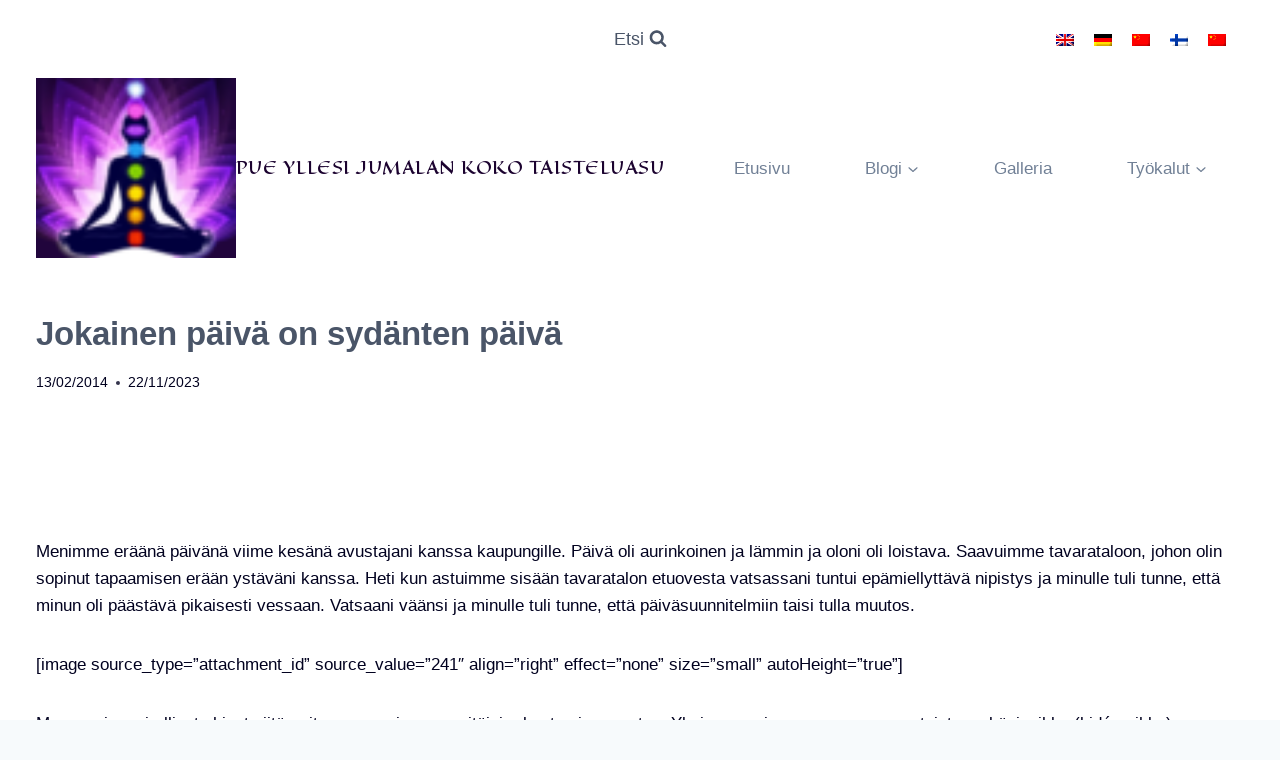

--- FILE ---
content_type: text/html; charset=UTF-8
request_url: https://www.putonthewholearmorofgod.love/fi/jokainen-paiva-on-sydanten-paiva/
body_size: 19922
content:
<!doctype html>
<html lang="fi" prefix="og: https://ogp.me/ns#" class="no-js" itemtype="https://schema.org/Blog" itemscope>
<head>
	<meta charset="UTF-8">
	<meta name="viewport" content="width=device-width, initial-scale=1, minimum-scale=1">
		<style>img:is([sizes="auto" i], [sizes^="auto," i]) { contain-intrinsic-size: 3000px 1500px }</style>
	
<!-- Search Engine Optimization by Rank Math PRO - https://rankmath.com/ -->
<title>Jokainen päivä on sydänten päivä</title>
<meta name="description" content="Menimme eräänä päivänä viime kesänä avustajani kanssa kaupungille. Päivä oli aurinkoinen ja lämmin ja oloni oli loistava. Saavuimme tavarataloon, johon olin"/>
<meta name="robots" content="follow, index, max-snippet:-1, max-video-preview:-1, max-image-preview:large"/>
<link rel="canonical" href="https://www.putonthewholearmorofgod.love/fi/jokainen-paiva-on-sydanten-paiva/" />
<meta property="og:locale" content="fi_FI" />
<meta property="og:type" content="article" />
<meta property="og:title" content="Jokainen päivä on sydänten päivä" />
<meta property="og:description" content="Menimme eräänä päivänä viime kesänä avustajani kanssa kaupungille. Päivä oli aurinkoinen ja lämmin ja oloni oli loistava. Saavuimme tavarataloon, johon olin" />
<meta property="og:url" content="https://www.putonthewholearmorofgod.love/fi/jokainen-paiva-on-sydanten-paiva/" />
<meta property="og:site_name" content="Put on the Whole Armor of God" />
<meta property="article:tag" content="haasteisiin vastaaminen" />
<meta property="article:section" content="Ajatuksen siivin (3D)" />
<meta property="og:updated_time" content="2023-11-22T14:00:15+02:00" />
<meta property="og:image" content="https://www.putonthewholearmorofgod.love/wp-content/uploads/joutsen_linnunrata_rm.webp" />
<meta property="og:image:secure_url" content="https://www.putonthewholearmorofgod.love/wp-content/uploads/joutsen_linnunrata_rm.webp" />
<meta property="og:image:width" content="1200" />
<meta property="og:image:height" content="630" />
<meta property="og:image:alt" content="Jokainen päivä on sydänten päivä" />
<meta property="og:image:type" content="image/webp" />
<meta property="article:published_time" content="2014-02-13T19:21:58+02:00" />
<meta property="article:modified_time" content="2023-11-22T14:00:15+02:00" />
<meta name="twitter:card" content="summary_large_image" />
<meta name="twitter:title" content="Jokainen päivä on sydänten päivä" />
<meta name="twitter:description" content="Menimme eräänä päivänä viime kesänä avustajani kanssa kaupungille. Päivä oli aurinkoinen ja lämmin ja oloni oli loistava. Saavuimme tavarataloon, johon olin" />
<meta name="twitter:image" content="https://www.putonthewholearmorofgod.love/wp-content/uploads/joutsen_linnunrata_rm.webp" />
<meta name="twitter:label1" content="Written by" />
<meta name="twitter:data1" content="Sirkka Hänninen" />
<meta name="twitter:label2" content="Time to read" />
<meta name="twitter:data2" content="1 minute" />
<script type="application/ld+json" class="rank-math-schema-pro">{"@context":"https://schema.org","@graph":[{"@type":"Organization","@id":"https://www.putonthewholearmorofgod.love/fi/#organization/","name":"Put on the Whole Armor of God","url":"https://www.putonthewholearmorofgod.love/wp-content/uploads/logo-rankmath.png","logo":{"@type":"ImageObject","@id":"https://www.putonthewholearmorofgod.love/fi/#logo/","url":"https://www.putonthewholearmorofgod.love/wp-content/uploads/logo-med_edit-e1649946288270.png","contentUrl":"https://www.putonthewholearmorofgod.love/wp-content/uploads/logo-med_edit-e1649946288270.png","caption":"Put on the Whole Armor of God","inLanguage":"fi","width":"70","height":"63"}},{"@type":"WebSite","@id":"https://www.putonthewholearmorofgod.love/fi/#website/","url":"https://www.putonthewholearmorofgod.love/fi/","name":"Put on the Whole Armor of God","alternateName":"Glow in the Darkness","publisher":{"@id":"https://www.putonthewholearmorofgod.love/fi/#organization/"},"inLanguage":"fi"},{"@type":"ImageObject","@id":"https://www.putonthewholearmorofgod.love/wp-content/uploads/joutsen_linnunrata_rm.webp","url":"https://www.putonthewholearmorofgod.love/wp-content/uploads/joutsen_linnunrata_rm.webp","width":"1200","height":"630","inLanguage":"fi"},{"@type":"WebPage","@id":"https://www.putonthewholearmorofgod.love/fi/jokainen-paiva-on-sydanten-paiva/#webpage","url":"https://www.putonthewholearmorofgod.love/fi/jokainen-paiva-on-sydanten-paiva/","name":"Jokainen p\u00e4iv\u00e4 on syd\u00e4nten p\u00e4iv\u00e4","datePublished":"2014-02-13T19:21:58+02:00","dateModified":"2023-11-22T14:00:15+02:00","isPartOf":{"@id":"https://www.putonthewholearmorofgod.love/fi/#website/"},"primaryImageOfPage":{"@id":"https://www.putonthewholearmorofgod.love/wp-content/uploads/joutsen_linnunrata_rm.webp"},"inLanguage":"fi"},{"@type":"Person","@id":"https://www.putonthewholearmorofgod.love/fi/author/wholarmorofgod/","name":"Sirkka H\u00e4nninen","url":"https://www.putonthewholearmorofgod.love/fi/author/wholarmorofgod/","image":{"@type":"ImageObject","@id":"https://secure.gravatar.com/avatar/1430f74bb988208ba3e5b8575c4d911855dbff2e611ae09f6ac1063a793ba6de?s=96&amp;r=g","url":"https://secure.gravatar.com/avatar/1430f74bb988208ba3e5b8575c4d911855dbff2e611ae09f6ac1063a793ba6de?s=96&amp;r=g","caption":"Sirkka H\u00e4nninen","inLanguage":"fi"},"sameAs":["https://www.putonthewholearmorofgod.love/"],"worksFor":{"@id":"https://www.putonthewholearmorofgod.love/fi/#organization/"}},{"@type":"Article","headline":"Jokainen p\u00e4iv\u00e4 on syd\u00e4nten p\u00e4iv\u00e4","keywords":"Jokainen p\u00e4iv\u00e4 on syd\u00e4nten p\u00e4iv\u00e4","datePublished":"2014-02-13T19:21:58+02:00","dateModified":"2023-11-22T14:00:15+02:00","articleSection":"Ajatuksen siivin (3D)","author":{"@id":"https://www.putonthewholearmorofgod.love/fi/author/wholarmorofgod/","name":"Sirkka H\u00e4nninen"},"publisher":{"@id":"https://www.putonthewholearmorofgod.love/fi/#organization/"},"description":"Menimme er\u00e4\u00e4n\u00e4 p\u00e4iv\u00e4n\u00e4 viime kes\u00e4n\u00e4 avustajani kanssa kaupungille. P\u00e4iv\u00e4 oli aurinkoinen ja l\u00e4mmin ja oloni oli loistava. Saavuimme tavarataloon, johon olin","name":"Jokainen p\u00e4iv\u00e4 on syd\u00e4nten p\u00e4iv\u00e4","@id":"https://www.putonthewholearmorofgod.love/fi/jokainen-paiva-on-sydanten-paiva/#richSnippet","isPartOf":{"@id":"https://www.putonthewholearmorofgod.love/fi/jokainen-paiva-on-sydanten-paiva/#webpage"},"image":{"@id":"https://www.putonthewholearmorofgod.love/wp-content/uploads/joutsen_linnunrata_rm.webp"},"inLanguage":"fi","mainEntityOfPage":{"@id":"https://www.putonthewholearmorofgod.love/fi/jokainen-paiva-on-sydanten-paiva/#webpage"}}]}</script>
<!-- /Rank Math WordPress SEO plugin -->

<link rel='dns-prefetch' href='//static.addtoany.com' />
<link rel="alternate" type="application/rss+xml" title="Pue yllesi Jumalan koko taisteluasu &raquo; syöte" href="https://www.putonthewholearmorofgod.love/fi/feed/" />
<link rel="alternate" type="application/rss+xml" title="Pue yllesi Jumalan koko taisteluasu &raquo; kommenttien syöte" href="https://www.putonthewholearmorofgod.love/fi/comments/feed/" />
			<script>document.documentElement.classList.remove( 'no-js' );</script>
			<link rel="alternate" type="application/rss+xml" title="Pue yllesi Jumalan koko taisteluasu &raquo; Jokainen päivä on sydänten päivä kommenttien syöte" href="https://www.putonthewholearmorofgod.love/fi/jokainen-paiva-on-sydanten-paiva/feed/" />
<script>
window._wpemojiSettings = {"baseUrl":"https:\/\/s.w.org\/images\/core\/emoji\/16.0.1\/72x72\/","ext":".png","svgUrl":"https:\/\/s.w.org\/images\/core\/emoji\/16.0.1\/svg\/","svgExt":".svg","source":{"concatemoji":"https:\/\/www.putonthewholearmorofgod.love\/wp-includes\/js\/wp-emoji-release.min.js?ver=6.8.3"}};
/*! This file is auto-generated */
!function(s,n){var o,i,e;function c(e){try{var t={supportTests:e,timestamp:(new Date).valueOf()};sessionStorage.setItem(o,JSON.stringify(t))}catch(e){}}function p(e,t,n){e.clearRect(0,0,e.canvas.width,e.canvas.height),e.fillText(t,0,0);var t=new Uint32Array(e.getImageData(0,0,e.canvas.width,e.canvas.height).data),a=(e.clearRect(0,0,e.canvas.width,e.canvas.height),e.fillText(n,0,0),new Uint32Array(e.getImageData(0,0,e.canvas.width,e.canvas.height).data));return t.every(function(e,t){return e===a[t]})}function u(e,t){e.clearRect(0,0,e.canvas.width,e.canvas.height),e.fillText(t,0,0);for(var n=e.getImageData(16,16,1,1),a=0;a<n.data.length;a++)if(0!==n.data[a])return!1;return!0}function f(e,t,n,a){switch(t){case"flag":return n(e,"\ud83c\udff3\ufe0f\u200d\u26a7\ufe0f","\ud83c\udff3\ufe0f\u200b\u26a7\ufe0f")?!1:!n(e,"\ud83c\udde8\ud83c\uddf6","\ud83c\udde8\u200b\ud83c\uddf6")&&!n(e,"\ud83c\udff4\udb40\udc67\udb40\udc62\udb40\udc65\udb40\udc6e\udb40\udc67\udb40\udc7f","\ud83c\udff4\u200b\udb40\udc67\u200b\udb40\udc62\u200b\udb40\udc65\u200b\udb40\udc6e\u200b\udb40\udc67\u200b\udb40\udc7f");case"emoji":return!a(e,"\ud83e\udedf")}return!1}function g(e,t,n,a){var r="undefined"!=typeof WorkerGlobalScope&&self instanceof WorkerGlobalScope?new OffscreenCanvas(300,150):s.createElement("canvas"),o=r.getContext("2d",{willReadFrequently:!0}),i=(o.textBaseline="top",o.font="600 32px Arial",{});return e.forEach(function(e){i[e]=t(o,e,n,a)}),i}function t(e){var t=s.createElement("script");t.src=e,t.defer=!0,s.head.appendChild(t)}"undefined"!=typeof Promise&&(o="wpEmojiSettingsSupports",i=["flag","emoji"],n.supports={everything:!0,everythingExceptFlag:!0},e=new Promise(function(e){s.addEventListener("DOMContentLoaded",e,{once:!0})}),new Promise(function(t){var n=function(){try{var e=JSON.parse(sessionStorage.getItem(o));if("object"==typeof e&&"number"==typeof e.timestamp&&(new Date).valueOf()<e.timestamp+604800&&"object"==typeof e.supportTests)return e.supportTests}catch(e){}return null}();if(!n){if("undefined"!=typeof Worker&&"undefined"!=typeof OffscreenCanvas&&"undefined"!=typeof URL&&URL.createObjectURL&&"undefined"!=typeof Blob)try{var e="postMessage("+g.toString()+"("+[JSON.stringify(i),f.toString(),p.toString(),u.toString()].join(",")+"));",a=new Blob([e],{type:"text/javascript"}),r=new Worker(URL.createObjectURL(a),{name:"wpTestEmojiSupports"});return void(r.onmessage=function(e){c(n=e.data),r.terminate(),t(n)})}catch(e){}c(n=g(i,f,p,u))}t(n)}).then(function(e){for(var t in e)n.supports[t]=e[t],n.supports.everything=n.supports.everything&&n.supports[t],"flag"!==t&&(n.supports.everythingExceptFlag=n.supports.everythingExceptFlag&&n.supports[t]);n.supports.everythingExceptFlag=n.supports.everythingExceptFlag&&!n.supports.flag,n.DOMReady=!1,n.readyCallback=function(){n.DOMReady=!0}}).then(function(){return e}).then(function(){var e;n.supports.everything||(n.readyCallback(),(e=n.source||{}).concatemoji?t(e.concatemoji):e.wpemoji&&e.twemoji&&(t(e.twemoji),t(e.wpemoji)))}))}((window,document),window._wpemojiSettings);
</script>
<link rel='stylesheet' id='dashicons-css' href='https://www.putonthewholearmorofgod.love/wp-includes/css/dashicons.min.css?ver=6.8.3' media='all' />
<link rel='stylesheet' id='post-views-counter-frontend-css' href='https://www.putonthewholearmorofgod.love/wp-content/plugins/post-views-counter/css/frontend.min.css?ver=1.5.7' media='all' />
<style id='wp-emoji-styles-inline-css'>

	img.wp-smiley, img.emoji {
		display: inline !important;
		border: none !important;
		box-shadow: none !important;
		height: 1em !important;
		width: 1em !important;
		margin: 0 0.07em !important;
		vertical-align: -0.1em !important;
		background: none !important;
		padding: 0 !important;
	}
</style>
<link rel='stylesheet' id='wp-block-library-css' href='https://www.putonthewholearmorofgod.love/wp-includes/css/dist/block-library/style.min.css?ver=6.8.3' media='all' />
<style id='classic-theme-styles-inline-css'>
/*! This file is auto-generated */
.wp-block-button__link{color:#fff;background-color:#32373c;border-radius:9999px;box-shadow:none;text-decoration:none;padding:calc(.667em + 2px) calc(1.333em + 2px);font-size:1.125em}.wp-block-file__button{background:#32373c;color:#fff;text-decoration:none}
</style>
<style id='global-styles-inline-css'>
:root{--wp--preset--aspect-ratio--square: 1;--wp--preset--aspect-ratio--4-3: 4/3;--wp--preset--aspect-ratio--3-4: 3/4;--wp--preset--aspect-ratio--3-2: 3/2;--wp--preset--aspect-ratio--2-3: 2/3;--wp--preset--aspect-ratio--16-9: 16/9;--wp--preset--aspect-ratio--9-16: 9/16;--wp--preset--color--black: #000000;--wp--preset--color--cyan-bluish-gray: #abb8c3;--wp--preset--color--white: #ffffff;--wp--preset--color--pale-pink: #f78da7;--wp--preset--color--vivid-red: #cf2e2e;--wp--preset--color--luminous-vivid-orange: #ff6900;--wp--preset--color--luminous-vivid-amber: #fcb900;--wp--preset--color--light-green-cyan: #7bdcb5;--wp--preset--color--vivid-green-cyan: #00d084;--wp--preset--color--pale-cyan-blue: #8ed1fc;--wp--preset--color--vivid-cyan-blue: #0693e3;--wp--preset--color--vivid-purple: #9b51e0;--wp--preset--color--theme-palette-1: var(--global-palette1);--wp--preset--color--theme-palette-2: var(--global-palette2);--wp--preset--color--theme-palette-3: var(--global-palette3);--wp--preset--color--theme-palette-4: var(--global-palette4);--wp--preset--color--theme-palette-5: var(--global-palette5);--wp--preset--color--theme-palette-6: var(--global-palette6);--wp--preset--color--theme-palette-7: var(--global-palette7);--wp--preset--color--theme-palette-8: var(--global-palette8);--wp--preset--color--theme-palette-9: var(--global-palette9);--wp--preset--gradient--vivid-cyan-blue-to-vivid-purple: linear-gradient(135deg,rgba(6,147,227,1) 0%,rgb(155,81,224) 100%);--wp--preset--gradient--light-green-cyan-to-vivid-green-cyan: linear-gradient(135deg,rgb(122,220,180) 0%,rgb(0,208,130) 100%);--wp--preset--gradient--luminous-vivid-amber-to-luminous-vivid-orange: linear-gradient(135deg,rgba(252,185,0,1) 0%,rgba(255,105,0,1) 100%);--wp--preset--gradient--luminous-vivid-orange-to-vivid-red: linear-gradient(135deg,rgba(255,105,0,1) 0%,rgb(207,46,46) 100%);--wp--preset--gradient--very-light-gray-to-cyan-bluish-gray: linear-gradient(135deg,rgb(238,238,238) 0%,rgb(169,184,195) 100%);--wp--preset--gradient--cool-to-warm-spectrum: linear-gradient(135deg,rgb(74,234,220) 0%,rgb(151,120,209) 20%,rgb(207,42,186) 40%,rgb(238,44,130) 60%,rgb(251,105,98) 80%,rgb(254,248,76) 100%);--wp--preset--gradient--blush-light-purple: linear-gradient(135deg,rgb(255,206,236) 0%,rgb(152,150,240) 100%);--wp--preset--gradient--blush-bordeaux: linear-gradient(135deg,rgb(254,205,165) 0%,rgb(254,45,45) 50%,rgb(107,0,62) 100%);--wp--preset--gradient--luminous-dusk: linear-gradient(135deg,rgb(255,203,112) 0%,rgb(199,81,192) 50%,rgb(65,88,208) 100%);--wp--preset--gradient--pale-ocean: linear-gradient(135deg,rgb(255,245,203) 0%,rgb(182,227,212) 50%,rgb(51,167,181) 100%);--wp--preset--gradient--electric-grass: linear-gradient(135deg,rgb(202,248,128) 0%,rgb(113,206,126) 100%);--wp--preset--gradient--midnight: linear-gradient(135deg,rgb(2,3,129) 0%,rgb(40,116,252) 100%);--wp--preset--font-size--small: var(--global-font-size-small);--wp--preset--font-size--medium: var(--global-font-size-medium);--wp--preset--font-size--large: var(--global-font-size-large);--wp--preset--font-size--x-large: 42px;--wp--preset--font-size--larger: var(--global-font-size-larger);--wp--preset--font-size--xxlarge: var(--global-font-size-xxlarge);--wp--preset--spacing--20: 0.44rem;--wp--preset--spacing--30: 0.67rem;--wp--preset--spacing--40: 1rem;--wp--preset--spacing--50: 1.5rem;--wp--preset--spacing--60: 2.25rem;--wp--preset--spacing--70: 3.38rem;--wp--preset--spacing--80: 5.06rem;--wp--preset--shadow--natural: 6px 6px 9px rgba(0, 0, 0, 0.2);--wp--preset--shadow--deep: 12px 12px 50px rgba(0, 0, 0, 0.4);--wp--preset--shadow--sharp: 6px 6px 0px rgba(0, 0, 0, 0.2);--wp--preset--shadow--outlined: 6px 6px 0px -3px rgba(255, 255, 255, 1), 6px 6px rgba(0, 0, 0, 1);--wp--preset--shadow--crisp: 6px 6px 0px rgba(0, 0, 0, 1);}:where(.is-layout-flex){gap: 0.5em;}:where(.is-layout-grid){gap: 0.5em;}body .is-layout-flex{display: flex;}.is-layout-flex{flex-wrap: wrap;align-items: center;}.is-layout-flex > :is(*, div){margin: 0;}body .is-layout-grid{display: grid;}.is-layout-grid > :is(*, div){margin: 0;}:where(.wp-block-columns.is-layout-flex){gap: 2em;}:where(.wp-block-columns.is-layout-grid){gap: 2em;}:where(.wp-block-post-template.is-layout-flex){gap: 1.25em;}:where(.wp-block-post-template.is-layout-grid){gap: 1.25em;}.has-black-color{color: var(--wp--preset--color--black) !important;}.has-cyan-bluish-gray-color{color: var(--wp--preset--color--cyan-bluish-gray) !important;}.has-white-color{color: var(--wp--preset--color--white) !important;}.has-pale-pink-color{color: var(--wp--preset--color--pale-pink) !important;}.has-vivid-red-color{color: var(--wp--preset--color--vivid-red) !important;}.has-luminous-vivid-orange-color{color: var(--wp--preset--color--luminous-vivid-orange) !important;}.has-luminous-vivid-amber-color{color: var(--wp--preset--color--luminous-vivid-amber) !important;}.has-light-green-cyan-color{color: var(--wp--preset--color--light-green-cyan) !important;}.has-vivid-green-cyan-color{color: var(--wp--preset--color--vivid-green-cyan) !important;}.has-pale-cyan-blue-color{color: var(--wp--preset--color--pale-cyan-blue) !important;}.has-vivid-cyan-blue-color{color: var(--wp--preset--color--vivid-cyan-blue) !important;}.has-vivid-purple-color{color: var(--wp--preset--color--vivid-purple) !important;}.has-black-background-color{background-color: var(--wp--preset--color--black) !important;}.has-cyan-bluish-gray-background-color{background-color: var(--wp--preset--color--cyan-bluish-gray) !important;}.has-white-background-color{background-color: var(--wp--preset--color--white) !important;}.has-pale-pink-background-color{background-color: var(--wp--preset--color--pale-pink) !important;}.has-vivid-red-background-color{background-color: var(--wp--preset--color--vivid-red) !important;}.has-luminous-vivid-orange-background-color{background-color: var(--wp--preset--color--luminous-vivid-orange) !important;}.has-luminous-vivid-amber-background-color{background-color: var(--wp--preset--color--luminous-vivid-amber) !important;}.has-light-green-cyan-background-color{background-color: var(--wp--preset--color--light-green-cyan) !important;}.has-vivid-green-cyan-background-color{background-color: var(--wp--preset--color--vivid-green-cyan) !important;}.has-pale-cyan-blue-background-color{background-color: var(--wp--preset--color--pale-cyan-blue) !important;}.has-vivid-cyan-blue-background-color{background-color: var(--wp--preset--color--vivid-cyan-blue) !important;}.has-vivid-purple-background-color{background-color: var(--wp--preset--color--vivid-purple) !important;}.has-black-border-color{border-color: var(--wp--preset--color--black) !important;}.has-cyan-bluish-gray-border-color{border-color: var(--wp--preset--color--cyan-bluish-gray) !important;}.has-white-border-color{border-color: var(--wp--preset--color--white) !important;}.has-pale-pink-border-color{border-color: var(--wp--preset--color--pale-pink) !important;}.has-vivid-red-border-color{border-color: var(--wp--preset--color--vivid-red) !important;}.has-luminous-vivid-orange-border-color{border-color: var(--wp--preset--color--luminous-vivid-orange) !important;}.has-luminous-vivid-amber-border-color{border-color: var(--wp--preset--color--luminous-vivid-amber) !important;}.has-light-green-cyan-border-color{border-color: var(--wp--preset--color--light-green-cyan) !important;}.has-vivid-green-cyan-border-color{border-color: var(--wp--preset--color--vivid-green-cyan) !important;}.has-pale-cyan-blue-border-color{border-color: var(--wp--preset--color--pale-cyan-blue) !important;}.has-vivid-cyan-blue-border-color{border-color: var(--wp--preset--color--vivid-cyan-blue) !important;}.has-vivid-purple-border-color{border-color: var(--wp--preset--color--vivid-purple) !important;}.has-vivid-cyan-blue-to-vivid-purple-gradient-background{background: var(--wp--preset--gradient--vivid-cyan-blue-to-vivid-purple) !important;}.has-light-green-cyan-to-vivid-green-cyan-gradient-background{background: var(--wp--preset--gradient--light-green-cyan-to-vivid-green-cyan) !important;}.has-luminous-vivid-amber-to-luminous-vivid-orange-gradient-background{background: var(--wp--preset--gradient--luminous-vivid-amber-to-luminous-vivid-orange) !important;}.has-luminous-vivid-orange-to-vivid-red-gradient-background{background: var(--wp--preset--gradient--luminous-vivid-orange-to-vivid-red) !important;}.has-very-light-gray-to-cyan-bluish-gray-gradient-background{background: var(--wp--preset--gradient--very-light-gray-to-cyan-bluish-gray) !important;}.has-cool-to-warm-spectrum-gradient-background{background: var(--wp--preset--gradient--cool-to-warm-spectrum) !important;}.has-blush-light-purple-gradient-background{background: var(--wp--preset--gradient--blush-light-purple) !important;}.has-blush-bordeaux-gradient-background{background: var(--wp--preset--gradient--blush-bordeaux) !important;}.has-luminous-dusk-gradient-background{background: var(--wp--preset--gradient--luminous-dusk) !important;}.has-pale-ocean-gradient-background{background: var(--wp--preset--gradient--pale-ocean) !important;}.has-electric-grass-gradient-background{background: var(--wp--preset--gradient--electric-grass) !important;}.has-midnight-gradient-background{background: var(--wp--preset--gradient--midnight) !important;}.has-small-font-size{font-size: var(--wp--preset--font-size--small) !important;}.has-medium-font-size{font-size: var(--wp--preset--font-size--medium) !important;}.has-large-font-size{font-size: var(--wp--preset--font-size--large) !important;}.has-x-large-font-size{font-size: var(--wp--preset--font-size--x-large) !important;}
:where(.wp-block-post-template.is-layout-flex){gap: 1.25em;}:where(.wp-block-post-template.is-layout-grid){gap: 1.25em;}
:where(.wp-block-columns.is-layout-flex){gap: 2em;}:where(.wp-block-columns.is-layout-grid){gap: 2em;}
:root :where(.wp-block-pullquote){font-size: 1.5em;line-height: 1.6;}
</style>
<link rel='stylesheet' id='wpml-legacy-horizontal-list-0-css' href='https://www.putonthewholearmorofgod.love/wp-content/plugins/sitepress-multilingual-cms/templates/language-switchers/legacy-list-horizontal/style.min.css?ver=1' media='all' />
<style id='wpml-legacy-horizontal-list-0-inline-css'>
.wpml-ls-statics-footer a, .wpml-ls-statics-footer .wpml-ls-sub-menu a, .wpml-ls-statics-footer .wpml-ls-sub-menu a:link, .wpml-ls-statics-footer li:not(.wpml-ls-current-language) .wpml-ls-link, .wpml-ls-statics-footer li:not(.wpml-ls-current-language) .wpml-ls-link:link {color:#444444;background-color:#ffffff;}.wpml-ls-statics-footer .wpml-ls-sub-menu a:hover,.wpml-ls-statics-footer .wpml-ls-sub-menu a:focus, .wpml-ls-statics-footer .wpml-ls-sub-menu a:link:hover, .wpml-ls-statics-footer .wpml-ls-sub-menu a:link:focus {color:#000000;background-color:#eeeeee;}.wpml-ls-statics-footer .wpml-ls-current-language > a {color:#444444;background-color:#ffffff;}.wpml-ls-statics-footer .wpml-ls-current-language:hover>a, .wpml-ls-statics-footer .wpml-ls-current-language>a:focus {color:#000000;background-color:#eeeeee;}
</style>
<link rel='stylesheet' id='cms-navigation-style-base-css' href='https://www.putonthewholearmorofgod.love/wp-content/plugins/wpml-cms-nav/res/css/cms-navigation-base.css?ver=1.5.6' media='screen' />
<link rel='stylesheet' id='cms-navigation-style-css' href='https://www.putonthewholearmorofgod.love/wp-content/plugins/wpml-cms-nav/res/css/cms-navigation.css?ver=1.5.6' media='screen' />
<link rel='stylesheet' id='kadence-global-css' href='https://www.putonthewholearmorofgod.love/wp-content/themes/kadence/assets/css/global.min.css?ver=1.2.28' media='all' />
<style id='kadence-global-inline-css'>
/* Kadence Base CSS */
:root{--global-palette1:#200136;--global-palette2:#ff0000;--global-palette3:#1b022f;--global-palette4:#01011f;--global-palette5:#4A5568;--global-palette6:#718096;--global-palette7:#f4f1fa;--global-palette8:#F7FAFC;--global-palette9:#ffffff;--global-palette9rgb:255, 255, 255;--global-palette-highlight:var(--global-palette1);--global-palette-highlight-alt:var(--global-palette2);--global-palette-highlight-alt2:var(--global-palette9);--global-palette-btn-bg:var(--global-palette1);--global-palette-btn-bg-hover:var(--global-palette2);--global-palette-btn:var(--global-palette9);--global-palette-btn-hover:var(--global-palette9);--global-body-font-family:-apple-system,BlinkMacSystemFont,"Segoe UI",Roboto,Oxygen-Sans,Ubuntu,Cantarell,"Helvetica Neue",sans-serif, "Apple Color Emoji", "Segoe UI Emoji", "Segoe UI Symbol";--global-heading-font-family:inherit;--global-primary-nav-font-family:inherit;--global-fallback-font:sans-serif;--global-display-fallback-font:sans-serif;--global-content-width:1290px;--global-content-wide-width:calc(1290px + 230px);--global-content-narrow-width:842px;--global-content-edge-padding:2.22rem;--global-content-boxed-padding:2rem;--global-calc-content-width:calc(1290px - var(--global-content-edge-padding) - var(--global-content-edge-padding) );--wp--style--global--content-size:var(--global-calc-content-width);}.wp-site-blocks{--global-vw:calc( 100vw - ( 0.5 * var(--scrollbar-offset)));}body{background:var(--global-palette8);}body, input, select, optgroup, textarea{font-weight:400;font-size:17px;line-height:1.6;font-family:var(--global-body-font-family);color:var(--global-palette4);}.content-bg, body.content-style-unboxed .site{background:var(--global-palette9);}h1,h2,h3,h4,h5,h6{font-family:var(--global-heading-font-family);}h1{font-style:normal;font-weight:700;font-size:33px;line-height:1.5;color:var(--global-palette3);}h2{font-style:normal;font-weight:700;font-size:28px;line-height:1.5;color:var(--global-palette3);}h3{font-style:normal;font-weight:700;font-size:24px;line-height:1.5;color:var(--global-palette3);}h4{font-style:normal;font-weight:700;font-size:22px;line-height:1.5;color:var(--global-palette4);}h5{font-weight:700;font-size:20px;line-height:1.5;color:var(--global-palette4);}h6{font-weight:700;font-size:18px;line-height:1.5;color:var(--global-palette5);}@media all and (max-width: 1024px){h1{font-size:30px;}}@media all and (max-width: 767px){h1{font-size:25px;}h2{font-size:20px;}h3{font-size:20px;}h4{font-size:20px;}}.entry-hero .kadence-breadcrumbs{max-width:1290px;}.site-container, .site-header-row-layout-contained, .site-footer-row-layout-contained, .entry-hero-layout-contained, .comments-area, .alignfull > .wp-block-cover__inner-container, .alignwide > .wp-block-cover__inner-container{max-width:var(--global-content-width);}.content-width-narrow .content-container.site-container, .content-width-narrow .hero-container.site-container{max-width:var(--global-content-narrow-width);}@media all and (min-width: 1520px){.wp-site-blocks .content-container  .alignwide{margin-left:-115px;margin-right:-115px;width:unset;max-width:unset;}}@media all and (min-width: 1102px){.content-width-narrow .wp-site-blocks .content-container .alignwide{margin-left:-130px;margin-right:-130px;width:unset;max-width:unset;}}.content-style-boxed .wp-site-blocks .entry-content .alignwide{margin-left:calc( -1 * var( --global-content-boxed-padding ) );margin-right:calc( -1 * var( --global-content-boxed-padding ) );}.content-area{margin-top:5rem;margin-bottom:5rem;}@media all and (max-width: 1024px){.content-area{margin-top:3rem;margin-bottom:3rem;}}@media all and (max-width: 767px){.content-area{margin-top:2rem;margin-bottom:2rem;}}@media all and (max-width: 1024px){:root{--global-content-boxed-padding:2rem;}}@media all and (max-width: 767px){:root{--global-content-boxed-padding:1.5rem;}}.entry-content-wrap{padding:2rem;}@media all and (max-width: 1024px){.entry-content-wrap{padding:2rem;}}@media all and (max-width: 767px){.entry-content-wrap{padding:1.5rem;}}.entry.single-entry{box-shadow:0px 15px 15px -10px rgba(0,0,0,0.05);}.entry.loop-entry{box-shadow:0px 15px 15px -10px rgba(0,0,0,0.05);}.loop-entry .entry-content-wrap{padding:2rem;}@media all and (max-width: 1024px){.loop-entry .entry-content-wrap{padding:2rem;}}@media all and (max-width: 767px){.loop-entry .entry-content-wrap{padding:1.5rem;}}button, .button, .wp-block-button__link, input[type="button"], input[type="reset"], input[type="submit"], .fl-button, .elementor-button-wrapper .elementor-button, .wc-block-components-checkout-place-order-button, .wc-block-cart__submit{box-shadow:0px 0px 0px -7px rgba(0,0,0,0);}button:hover, button:focus, button:active, .button:hover, .button:focus, .button:active, .wp-block-button__link:hover, .wp-block-button__link:focus, .wp-block-button__link:active, input[type="button"]:hover, input[type="button"]:focus, input[type="button"]:active, input[type="reset"]:hover, input[type="reset"]:focus, input[type="reset"]:active, input[type="submit"]:hover, input[type="submit"]:focus, input[type="submit"]:active, .elementor-button-wrapper .elementor-button:hover, .elementor-button-wrapper .elementor-button:focus, .elementor-button-wrapper .elementor-button:active, .wc-block-cart__submit:hover{box-shadow:0px 15px 25px -7px rgba(0,0,0,0.1);}.kb-button.kb-btn-global-outline.kb-btn-global-inherit{padding-top:calc(px - 2px);padding-right:calc(px - 2px);padding-bottom:calc(px - 2px);padding-left:calc(px - 2px);}@media all and (min-width: 1025px){.transparent-header .entry-hero .entry-hero-container-inner{padding-top:calc(0px + 80px);}}@media all and (max-width: 1024px){.mobile-transparent-header .entry-hero .entry-hero-container-inner{padding-top:calc(0px + 80px);}}@media all and (max-width: 767px){.mobile-transparent-header .entry-hero .entry-hero-container-inner{padding-top:calc(0px + 80px);}}.wp-site-blocks .post-title h1{font-style:normal;color:var(--global-palette5);}.post-hero-section .entry-hero-container-inner{background:var(--global-palette9);}.entry-hero.post-hero-section .entry-header{min-height:200px;}
/* Kadence Header CSS */
@media all and (max-width: 1024px){.mobile-transparent-header #masthead{position:absolute;left:0px;right:0px;z-index:100;}.kadence-scrollbar-fixer.mobile-transparent-header #masthead{right:var(--scrollbar-offset,0);}.mobile-transparent-header #masthead, .mobile-transparent-header .site-top-header-wrap .site-header-row-container-inner, .mobile-transparent-header .site-main-header-wrap .site-header-row-container-inner, .mobile-transparent-header .site-bottom-header-wrap .site-header-row-container-inner{background:transparent;}.site-header-row-tablet-layout-fullwidth, .site-header-row-tablet-layout-standard{padding:0px;}}@media all and (min-width: 1025px){.transparent-header #masthead{position:absolute;left:0px;right:0px;z-index:100;}.transparent-header.kadence-scrollbar-fixer #masthead{right:var(--scrollbar-offset,0);}.transparent-header #masthead, .transparent-header .site-top-header-wrap .site-header-row-container-inner, .transparent-header .site-main-header-wrap .site-header-row-container-inner, .transparent-header .site-bottom-header-wrap .site-header-row-container-inner{background:transparent;}}.site-branding a.brand img{max-width:200px;}.site-branding a.brand img.svg-logo-image{width:200px;}.site-branding{padding:0px 0px 0px 0px;}.site-branding .site-title{font-style:normal;font-weight:normal;font-size:17px;line-height:1.2;letter-spacing:0.03em;font-family:'Eagle Lake', cursive;text-transform:uppercase;color:var(--global-palette3);}#masthead, #masthead .kadence-sticky-header.item-is-fixed:not(.item-at-start):not(.site-header-row-container):not(.site-main-header-wrap), #masthead .kadence-sticky-header.item-is-fixed:not(.item-at-start) > .site-header-row-container-inner{background:var(--global-palette9);}@media all and (max-width: 1024px){#masthead, #masthead .kadence-sticky-header.item-is-fixed:not(.item-at-start):not(.site-header-row-container):not(.site-main-header-wrap), #masthead .kadence-sticky-header.item-is-fixed:not(.item-at-start) > .site-header-row-container-inner{background:var(--global-palette9);}}@media all and (max-width: 767px){#masthead, #masthead .kadence-sticky-header.item-is-fixed:not(.item-at-start):not(.site-header-row-container):not(.site-main-header-wrap), #masthead .kadence-sticky-header.item-is-fixed:not(.item-at-start) > .site-header-row-container-inner{background:var(--global-palette9);}}.site-main-header-inner-wrap{min-height:80px;}.site-top-header-inner-wrap{min-height:0px;}.header-navigation[class*="header-navigation-style-underline"] .header-menu-container.primary-menu-container>ul>li>a:after{width:calc( 100% - 4.41em);}.main-navigation .primary-menu-container > ul > li.menu-item > a{padding-left:calc(4.41em / 2);padding-right:calc(4.41em / 2);padding-top:0.6em;padding-bottom:0.6em;color:var(--global-palette6);}.main-navigation .primary-menu-container > ul > li.menu-item .dropdown-nav-special-toggle{right:calc(4.41em / 2);}.main-navigation .primary-menu-container > ul > li.menu-item > a:hover{color:var(--global-palette-highlight);}.main-navigation .primary-menu-container > ul > li.menu-item.current-menu-item > a{color:var(--global-palette9);}.header-navigation .header-menu-container ul ul.sub-menu, .header-navigation .header-menu-container ul ul.submenu{background:var(--global-palette3);box-shadow:0px 2px 13px 0px rgba(0,0,0,0.1);}.header-navigation .header-menu-container ul ul li.menu-item, .header-menu-container ul.menu > li.kadence-menu-mega-enabled > ul > li.menu-item > a{border-bottom:1px solid rgba(255,255,255,0.1);}.header-navigation .header-menu-container ul ul li.menu-item > a{width:200px;padding-top:1em;padding-bottom:1em;color:var(--global-palette8);font-size:12px;}.header-navigation .header-menu-container ul ul li.menu-item > a:hover{color:var(--global-palette9);background:var(--global-palette4);}.header-navigation .header-menu-container ul ul li.menu-item.current-menu-item > a{color:var(--global-palette9);background:var(--global-palette4);}.mobile-toggle-open-container .menu-toggle-open, .mobile-toggle-open-container .menu-toggle-open:focus{background:var(--global-palette9);color:var(--global-palette3);padding:0.4em 0.6em 0.4em 0.6em;font-size:14px;}.mobile-toggle-open-container .menu-toggle-open.menu-toggle-style-bordered{border:1px solid currentColor;}.mobile-toggle-open-container .menu-toggle-open .menu-toggle-icon{font-size:25px;}.mobile-toggle-open-container .menu-toggle-open:hover, .mobile-toggle-open-container .menu-toggle-open:focus-visible{color:var(--global-palette6);}.mobile-navigation ul li{font-size:14px;}.mobile-navigation ul li a{padding-top:0.21em;padding-bottom:0.21em;}.mobile-navigation ul li > a, .mobile-navigation ul li.menu-item-has-children > .drawer-nav-drop-wrap{color:var(--global-palette8);}.mobile-navigation ul li.current-menu-item > a, .mobile-navigation ul li.current-menu-item.menu-item-has-children > .drawer-nav-drop-wrap{color:var(--global-palette-highlight);}.mobile-navigation ul li.menu-item-has-children .drawer-nav-drop-wrap, .mobile-navigation ul li:not(.menu-item-has-children) a{border-bottom:1px solid rgba(255,255,255,0.1);}.mobile-navigation:not(.drawer-navigation-parent-toggle-true) ul li.menu-item-has-children .drawer-nav-drop-wrap button{border-left:1px solid rgba(255,255,255,0.1);}#mobile-drawer .drawer-inner, #mobile-drawer.popup-drawer-layout-fullwidth.popup-drawer-animation-slice .pop-portion-bg, #mobile-drawer.popup-drawer-layout-fullwidth.popup-drawer-animation-slice.pop-animated.show-drawer .drawer-inner{background:var(--global-palette4);}#mobile-drawer .drawer-header .drawer-toggle{padding:0.6em 0.15em 0.6em 0.15em;font-size:24px;}#mobile-drawer .drawer-header .drawer-toggle, #mobile-drawer .drawer-header .drawer-toggle:focus{color:rgba(255,255,255,0);background:var(--global-palette4);}.search-toggle-open-container .search-toggle-open{color:var(--global-palette5);}.search-toggle-open-container .search-toggle-open.search-toggle-style-bordered{border:1px solid currentColor;}.search-toggle-open-container .search-toggle-open .search-toggle-icon{font-size:1em;}.search-toggle-open-container .search-toggle-open:hover, .search-toggle-open-container .search-toggle-open:focus{color:var(--global-palette-highlight);}#search-drawer .drawer-inner{background:rgba(9, 12, 16, 0.97);}
/* Kadence Footer CSS */
#colophon{background:var(--global-palette9);}@media all and (max-width: 1024px){#colophon{background:var(--global-palette9);}}@media all and (max-width: 767px){#colophon{background:var(--global-palette9);}}.site-top-footer-inner-wrap{padding-top:30px;padding-bottom:30px;grid-column-gap:30px;grid-row-gap:30px;}.site-top-footer-inner-wrap .widget{margin-bottom:30px;}.site-top-footer-inner-wrap .site-footer-section:not(:last-child):after{right:calc(-30px / 2);}.site-bottom-footer-inner-wrap{padding-top:30px;padding-bottom:30px;grid-column-gap:30px;}.site-bottom-footer-inner-wrap .widget{margin-bottom:30px;}.site-bottom-footer-inner-wrap .site-footer-section:not(:last-child):after{right:calc(-30px / 2);}
</style>
<link rel='stylesheet' id='kadence-simplelightbox-css-css' href='https://www.putonthewholearmorofgod.love/wp-content/themes/kadence/assets/css/simplelightbox.min.css?ver=1.2.28' media='all' />
<link rel='stylesheet' id='kadence-header-css' href='https://www.putonthewholearmorofgod.love/wp-content/themes/kadence/assets/css/header.min.css?ver=1.2.28' media='all' />
<link rel='stylesheet' id='kadence-content-css' href='https://www.putonthewholearmorofgod.love/wp-content/themes/kadence/assets/css/content.min.css?ver=1.2.28' media='all' />
<link rel='stylesheet' id='kadence-footer-css' href='https://www.putonthewholearmorofgod.love/wp-content/themes/kadence/assets/css/footer.min.css?ver=1.2.28' media='all' />
<link rel='stylesheet' id='taxopress-frontend-css-css' href='https://www.putonthewholearmorofgod.love/wp-content/plugins/simple-tags/assets/frontend/css/frontend.css?ver=3.40.0' media='all' />
<link rel='stylesheet' id='addtoany-css' href='https://www.putonthewholearmorofgod.love/wp-content/plugins/add-to-any/addtoany.min.css?ver=1.16' media='all' />
<link rel='stylesheet' id='kadence-rankmath-css' href='https://www.putonthewholearmorofgod.love/wp-content/themes/kadence/assets/css/rankmath.min.css?ver=1.2.28' media='all' />
<style id='kadence-blocks-global-variables-inline-css'>
:root {--global-kb-font-size-sm:clamp(0.8rem, 0.73rem + 0.217vw, 0.9rem);--global-kb-font-size-md:clamp(1.1rem, 0.995rem + 0.326vw, 1.25rem);--global-kb-font-size-lg:clamp(1.75rem, 1.576rem + 0.543vw, 2rem);--global-kb-font-size-xl:clamp(2.25rem, 1.728rem + 1.63vw, 3rem);--global-kb-font-size-xxl:clamp(2.5rem, 1.456rem + 3.26vw, 4rem);--global-kb-font-size-xxxl:clamp(2.75rem, 0.489rem + 7.065vw, 6rem);}
</style>
<script id="wpml-cookie-js-extra">
var wpml_cookies = {"wp-wpml_current_language":{"value":"fi","expires":1,"path":"\/"}};
var wpml_cookies = {"wp-wpml_current_language":{"value":"fi","expires":1,"path":"\/"}};
</script>
<script src="https://www.putonthewholearmorofgod.love/wp-content/plugins/sitepress-multilingual-cms/res/js/cookies/language-cookie.js?ver=484900" id="wpml-cookie-js" defer data-wp-strategy="defer"></script>
<script id="addtoany-core-js-before">
window.a2a_config=window.a2a_config||{};a2a_config.callbacks=[];a2a_config.overlays=[];a2a_config.templates={};a2a_localize = {
	Share: "Share",
	Save: "Save",
	Subscribe: "Subscribe",
	Email: "Email",
	Bookmark: "Bookmark",
	ShowAll: "Show all",
	ShowLess: "Show less",
	FindServices: "Find service(s)",
	FindAnyServiceToAddTo: "Instantly find any service to add to",
	PoweredBy: "Powered by",
	ShareViaEmail: "Share via email",
	SubscribeViaEmail: "Subscribe via email",
	BookmarkInYourBrowser: "Bookmark in your browser",
	BookmarkInstructions: "Press Ctrl+D or \u2318+D to bookmark this page",
	AddToYourFavorites: "Add to your favorites",
	SendFromWebOrProgram: "Send from any email address or email program",
	EmailProgram: "Email program",
	More: "More&#8230;",
	ThanksForSharing: "Thanks for sharing!",
	ThanksForFollowing: "Thanks for following!"
};
</script>
<script defer src="https://static.addtoany.com/menu/page.js" id="addtoany-core-js"></script>
<script src="https://www.putonthewholearmorofgod.love/wp-includes/js/jquery/jquery.min.js?ver=3.7.1" id="jquery-core-js"></script>
<script src="https://www.putonthewholearmorofgod.love/wp-includes/js/jquery/jquery-migrate.min.js?ver=3.4.1" id="jquery-migrate-js"></script>
<script defer src="https://www.putonthewholearmorofgod.love/wp-content/plugins/add-to-any/addtoany.min.js?ver=1.1" id="addtoany-jquery-js"></script>
<script src="https://www.putonthewholearmorofgod.love/wp-content/plugins/simple-tags/assets/frontend/js/frontend.js?ver=3.40.0" id="taxopress-frontend-js-js"></script>
<link rel="https://api.w.org/" href="https://www.putonthewholearmorofgod.love/fi/wp-json/" /><link rel="alternate" title="JSON" type="application/json" href="https://www.putonthewholearmorofgod.love/fi/wp-json/wp/v2/posts/3982" /><link rel="EditURI" type="application/rsd+xml" title="RSD" href="https://www.putonthewholearmorofgod.love/xmlrpc.php?rsd" />
<link rel='shortlink' href='https://www.putonthewholearmorofgod.love/fi/?p=3982' />
<link rel="alternate" title="oEmbed (JSON)" type="application/json+oembed" href="https://www.putonthewholearmorofgod.love/fi/wp-json/oembed/1.0/embed?url=https%3A%2F%2Fwww.putonthewholearmorofgod.love%2Ffi%2Fjokainen-paiva-on-sydanten-paiva%2F" />
<link rel="alternate" title="oEmbed (XML)" type="text/xml+oembed" href="https://www.putonthewholearmorofgod.love/fi/wp-json/oembed/1.0/embed?url=https%3A%2F%2Fwww.putonthewholearmorofgod.love%2Ffi%2Fjokainen-paiva-on-sydanten-paiva%2F&#038;format=xml" />
<meta name="generator" content="WPML ver:4.8.4 stt:59,61,1,18,3,2;" />
<!-- Google tag (gtag.js) -->
<script async src="https://www.googletagmanager.com/gtag/js?id=G-ED0NBPSSQW"></script>
<script>
  window.dataLayer = window.dataLayer || [];
  function gtag(){dataLayer.push(arguments);}
  gtag('js', new Date());

  gtag('config', 'G-ED0NBPSSQW');
</script><link rel="pingback" href="https://www.putonthewholearmorofgod.love/xmlrpc.php"><style type="text/css">a.st_tag, a.internal_tag, .st_tag, .internal_tag { text-decoration: underline !important; }</style><script id="google_gtagjs" src="https://www.googletagmanager.com/gtag/js?id=G-ED0NBPSSQW" async></script>
<script id="google_gtagjs-inline">
window.dataLayer = window.dataLayer || [];function gtag(){dataLayer.push(arguments);}gtag('js', new Date());gtag('config', 'G-ED0NBPSSQW', {} );
</script>
<meta name="generator" content="Powered by Slider Revolution 6.7.38 - responsive, Mobile-Friendly Slider Plugin for WordPress with comfortable drag and drop interface." />
<link rel='stylesheet' id='kadence-fonts-gfonts-css' href='https://fonts.googleapis.com/css?family=Eagle%20Lake:regular&#038;subset=chinese-traditional&#038;display=swap' media='all' />
<link rel="icon" href="https://www.putonthewholearmorofgod.love/wp-content/uploads/cropped-logo-med_edit-e1649946288270-32x32.png" sizes="32x32" />
<link rel="icon" href="https://www.putonthewholearmorofgod.love/wp-content/uploads/cropped-logo-med_edit-e1649946288270-192x192.png" sizes="192x192" />
<link rel="apple-touch-icon" href="https://www.putonthewholearmorofgod.love/wp-content/uploads/cropped-logo-med_edit-e1649946288270-180x180.png" />
<meta name="msapplication-TileImage" content="https://www.putonthewholearmorofgod.love/wp-content/uploads/cropped-logo-med_edit-e1649946288270-270x270.png" />
<script>function setREVStartSize(e){
			//window.requestAnimationFrame(function() {
				window.RSIW = window.RSIW===undefined ? window.innerWidth : window.RSIW;
				window.RSIH = window.RSIH===undefined ? window.innerHeight : window.RSIH;
				try {
					var pw = document.getElementById(e.c).parentNode.offsetWidth,
						newh;
					pw = pw===0 || isNaN(pw) || (e.l=="fullwidth" || e.layout=="fullwidth") ? window.RSIW : pw;
					e.tabw = e.tabw===undefined ? 0 : parseInt(e.tabw);
					e.thumbw = e.thumbw===undefined ? 0 : parseInt(e.thumbw);
					e.tabh = e.tabh===undefined ? 0 : parseInt(e.tabh);
					e.thumbh = e.thumbh===undefined ? 0 : parseInt(e.thumbh);
					e.tabhide = e.tabhide===undefined ? 0 : parseInt(e.tabhide);
					e.thumbhide = e.thumbhide===undefined ? 0 : parseInt(e.thumbhide);
					e.mh = e.mh===undefined || e.mh=="" || e.mh==="auto" ? 0 : parseInt(e.mh,0);
					if(e.layout==="fullscreen" || e.l==="fullscreen")
						newh = Math.max(e.mh,window.RSIH);
					else{
						e.gw = Array.isArray(e.gw) ? e.gw : [e.gw];
						for (var i in e.rl) if (e.gw[i]===undefined || e.gw[i]===0) e.gw[i] = e.gw[i-1];
						e.gh = e.el===undefined || e.el==="" || (Array.isArray(e.el) && e.el.length==0)? e.gh : e.el;
						e.gh = Array.isArray(e.gh) ? e.gh : [e.gh];
						for (var i in e.rl) if (e.gh[i]===undefined || e.gh[i]===0) e.gh[i] = e.gh[i-1];
											
						var nl = new Array(e.rl.length),
							ix = 0,
							sl;
						e.tabw = e.tabhide>=pw ? 0 : e.tabw;
						e.thumbw = e.thumbhide>=pw ? 0 : e.thumbw;
						e.tabh = e.tabhide>=pw ? 0 : e.tabh;
						e.thumbh = e.thumbhide>=pw ? 0 : e.thumbh;
						for (var i in e.rl) nl[i] = e.rl[i]<window.RSIW ? 0 : e.rl[i];
						sl = nl[0];
						for (var i in nl) if (sl>nl[i] && nl[i]>0) { sl = nl[i]; ix=i;}
						var m = pw>(e.gw[ix]+e.tabw+e.thumbw) ? 1 : (pw-(e.tabw+e.thumbw)) / (e.gw[ix]);
						newh =  (e.gh[ix] * m) + (e.tabh + e.thumbh);
					}
					var el = document.getElementById(e.c);
					if (el!==null && el) el.style.height = newh+"px";
					el = document.getElementById(e.c+"_wrapper");
					if (el!==null && el) {
						el.style.height = newh+"px";
						el.style.display = "block";
					}
				} catch(e){
					console.log("Failure at Presize of Slider:" + e)
				}
			//});
		  };</script>
		<style id="wp-custom-css">
			.chakra-table tbody tr:nth-child(1) {
    background-color: #cc9866;
}

.chakra-table tbody tr:nth-child(2) {
    background-color: #cd5c5c;
}

.chakra-table tbody tr:nth-child(3) {
    background-color: #FF0000;
}

.chakra-table tbody tr:nth-child(4) {
    background-color: #ff8000
}

.chakra-table tbody tr:nth-child(5) {
    background-color: #ffff00;
}

.chakra-table tbody tr:nth-child(6) {
    background-color: #76FF00;
}

.chakra-table tbody tr:nth-child(7) {
    background-color: #00ffff;
}

.chakra-table tbody tr:nth-child(8) {
    background-color: #3F54BE;
}

.chakra-table tbody tr:nth-child(9) {
    background-color: #800080;
}








		</style>
		</head>

<body class="wp-singular post-template-default single single-post postid-3982 single-format-standard wp-custom-logo wp-embed-responsive wp-theme-kadence footer-on-bottom hide-focus-outline link-style-no-underline content-title-style-above content-width-normal content-style-unboxed content-vertical-padding-show non-transparent-header mobile-non-transparent-header">
<div id="wrapper" class="site wp-site-blocks">
			<a class="skip-link screen-reader-text scroll-ignore" href="#main">Siirry sisältöön</a>
		<header id="masthead" class="site-header" role="banner" itemtype="https://schema.org/WPHeader" itemscope>
	<div id="main-header" class="site-header-wrap">
		<div class="site-header-inner-wrap">
			<div class="site-header-upper-wrap">
				<div class="site-header-upper-inner-wrap">
					<div class="site-top-header-wrap site-header-row-container site-header-focus-item site-header-row-layout-standard" data-section="kadence_customizer_header_top">
	<div class="site-header-row-container-inner">
				<div class="site-container">
			<div class="site-top-header-inner-wrap site-header-row site-header-row-has-sides site-header-row-center-column">
									<div class="site-header-top-section-left site-header-section site-header-section-left">
													<div class="site-header-top-section-left-center site-header-section site-header-section-left-center">
															</div>
												</div>
													<div class="site-header-top-section-center site-header-section site-header-section-center">
						<div class="site-header-item site-header-focus-item" data-section="kadence_customizer_header_search">
		<div class="search-toggle-open-container">
						<button class="search-toggle-open drawer-toggle search-toggle-style-default" aria-label="Näytä hakulomake" data-toggle-target="#search-drawer" data-toggle-body-class="showing-popup-drawer-from-full" aria-expanded="false" data-set-focus="#search-drawer .search-field"
					>
							<span class="search-toggle-label vs-lg-true vs-md-true vs-sm-false">Etsi</span>
							<span class="search-toggle-icon"><span class="kadence-svg-iconset"><svg aria-hidden="true" class="kadence-svg-icon kadence-search-svg" fill="currentColor" version="1.1" xmlns="http://www.w3.org/2000/svg" width="26" height="28" viewBox="0 0 26 28"><title>Haku</title><path d="M18 13c0-3.859-3.141-7-7-7s-7 3.141-7 7 3.141 7 7 7 7-3.141 7-7zM26 26c0 1.094-0.906 2-2 2-0.531 0-1.047-0.219-1.406-0.594l-5.359-5.344c-1.828 1.266-4.016 1.937-6.234 1.937-6.078 0-11-4.922-11-11s4.922-11 11-11 11 4.922 11 11c0 2.219-0.672 4.406-1.937 6.234l5.359 5.359c0.359 0.359 0.578 0.875 0.578 1.406z"></path>
				</svg></span></span>
		</button>
	</div>
	</div><!-- data-section="header_search" -->
					</div>
													<div class="site-header-top-section-right site-header-section site-header-section-right">
													<div class="site-header-top-section-right-center site-header-section site-header-section-right-center">
															</div>
							<div class="site-header-item site-header-focus-item" data-section="kadence_customizer_header_html">
	<div class="header-html inner-link-style-normal"><div class="header-html-inner"><p>
<div class="wpml-ls-statics-shortcode_actions wpml-ls wpml-ls-legacy-list-horizontal">
	<ul role="menu"><li class="wpml-ls-slot-shortcode_actions wpml-ls-item wpml-ls-item-en wpml-ls-first-item wpml-ls-item-legacy-list-horizontal" role="none">
				<a href="https://www.putonthewholearmorofgod.love/every-day-is-a-day-of-hearts/" class="wpml-ls-link" role="menuitem"  aria-label="Switch to Englanti" title="Switch to Englanti" >
                                                        <img
            class="wpml-ls-flag"
            src="https://www.putonthewholearmorofgod.love/wp-content/plugins/sitepress-multilingual-cms/res/flags/en.png"
            alt="Englanti"
            width=18
            height=12
    /></a>
			</li><li class="wpml-ls-slot-shortcode_actions wpml-ls-item wpml-ls-item-de wpml-ls-item-legacy-list-horizontal" role="none">
				<a href="https://www.putonthewholearmorofgod.love/de/jeder-tag-ist-ein-tag-der-herzen/" class="wpml-ls-link" role="menuitem"  aria-label="Switch to Saksa" title="Switch to Saksa" >
                                                        <img
            class="wpml-ls-flag"
            src="https://www.putonthewholearmorofgod.love/wp-content/plugins/sitepress-multilingual-cms/res/flags/de.png"
            alt="Saksa"
            width=18
            height=12
    /></a>
			</li><li class="wpml-ls-slot-shortcode_actions wpml-ls-item wpml-ls-item-zh-hans wpml-ls-item-legacy-list-horizontal" role="none">
				<a href="https://www.putonthewholearmorofgod.love/zh-hans/meirishixindeyitian/" class="wpml-ls-link" role="menuitem"  aria-label="Switch to Kiina" title="Switch to Kiina" >
                                                        <img
            class="wpml-ls-flag"
            src="https://www.putonthewholearmorofgod.love/wp-content/plugins/sitepress-multilingual-cms/res/flags/zh.png"
            alt="Kiina"
            width=18
            height=12
    /></a>
			</li><li class="wpml-ls-slot-shortcode_actions wpml-ls-item wpml-ls-item-fi wpml-ls-current-language wpml-ls-item-legacy-list-horizontal" role="none">
				<a href="https://www.putonthewholearmorofgod.love/fi/jokainen-paiva-on-sydanten-paiva/" class="wpml-ls-link" role="menuitem" >
                                                        <img
            class="wpml-ls-flag"
            src="https://www.putonthewholearmorofgod.love/wp-content/plugins/sitepress-multilingual-cms/res/flags/fi.png"
            alt="Suomi"
            width=18
            height=12
    /></a>
			</li><li class="wpml-ls-slot-shortcode_actions wpml-ls-item wpml-ls-item-zh-hant wpml-ls-last-item wpml-ls-item-legacy-list-horizontal" role="none">
				<a href="https://www.putonthewholearmorofgod.love/zh-hant/meirishixindeyitian-t/" class="wpml-ls-link" role="menuitem"  aria-label="Switch to Perinteinen kiina" title="Switch to Perinteinen kiina" >
                                                        <img
            class="wpml-ls-flag"
            src="https://www.putonthewholearmorofgod.love/wp-content/plugins/sitepress-multilingual-cms/res/flags/zh.png"
            alt="Perinteinen kiina"
            width=18
            height=12
    /></a>
			</li></ul>
</div>
</p>
</div></div></div><!-- data-section="header_html" -->
					</div>
							</div>
		</div>
	</div>
</div>
<div class="site-main-header-wrap site-header-row-container site-header-focus-item site-header-row-layout-standard kadence-sticky-header" data-section="kadence_customizer_header_main" data-reveal-scroll-up="false" data-shrink="false">
	<div class="site-header-row-container-inner">
				<div class="site-container">
			<div class="site-main-header-inner-wrap site-header-row site-header-row-has-sides site-header-row-no-center">
									<div class="site-header-main-section-left site-header-section site-header-section-left">
						<div class="site-header-item site-header-focus-item" data-section="title_tagline">
	<div class="site-branding branding-layout-standard"><a class="brand has-logo-image" href="https://www.putonthewholearmorofgod.love/fi/" rel="home"><img width="580" height="525" src="https://www.putonthewholearmorofgod.love/wp-content/uploads/logo-med_edit-e1649946288270.png" class="custom-logo" alt="Pue yllesi Jumalan koko taisteluasu" decoding="async" fetchpriority="high" /><div class="site-title-wrap"><p class="site-title">Pue yllesi Jumalan koko taisteluasu</p></div></a></div></div><!-- data-section="title_tagline" -->
					</div>
																	<div class="site-header-main-section-right site-header-section site-header-section-right">
						<div class="site-header-item site-header-focus-item site-header-item-main-navigation header-navigation-layout-stretch-false header-navigation-layout-fill-stretch-false" data-section="kadence_customizer_primary_navigation">
	    <nav id="site-navigation" class="main-navigation header-navigation hover-to-open nav--toggle-sub header-navigation-style-standard header-navigation-dropdown-animation-none" role="navigation" aria-label="Ensisijainen navigaatio">
            <div class="primary-menu-container header-menu-container">
    <ul id="primary-menu" class="menu"><li id="menu-item-4869" class="menu-item menu-item-type-post_type menu-item-object-page menu-item-home menu-item-4869"><a href="https://www.putonthewholearmorofgod.love/fi/">Etusivu</a></li>
<li id="menu-item-1273" class="menu-item menu-item-type-custom menu-item-object-custom menu-item-has-children menu-item-1273"><a href="#"><span class="nav-drop-title-wrap">Blogi<span class="dropdown-nav-toggle"><span class="kadence-svg-iconset svg-baseline"><svg aria-hidden="true" class="kadence-svg-icon kadence-arrow-down-svg" fill="currentColor" version="1.1" xmlns="http://www.w3.org/2000/svg" width="24" height="24" viewBox="0 0 24 24"><title>Laajenna</title><path d="M5.293 9.707l6 6c0.391 0.391 1.024 0.391 1.414 0l6-6c0.391-0.391 0.391-1.024 0-1.414s-1.024-0.391-1.414 0l-5.293 5.293-5.293-5.293c-0.391-0.391-1.024-0.391-1.414 0s-0.391 1.024 0 1.414z"></path>
				</svg></span></span></span></a>
<ul class="sub-menu">
	<li id="menu-item-5320" class="menu-item menu-item-type-post_type menu-item-object-page menu-item-5320"><a href="https://www.putonthewholearmorofgod.love/fi/johdanto-sivuston-sisaltoon/">Johdanto blogin sisältöön</a></li>
	<li id="menu-item-4873" class="menu-item menu-item-type-post_type menu-item-object-page current_page_parent menu-item-4873"><a href="https://www.putonthewholearmorofgod.love/fi/kaikki-blogiartikkelit/">Kaikki blogiartikkelit</a></li>
	<li id="menu-item-5321" class="menu-item menu-item-type-post_type menu-item-object-post menu-item-5321"><a href="https://www.putonthewholearmorofgod.love/fi/kuka-mina-olen/">Kuka minä olen?</a></li>
	<li id="menu-item-4872" class="menu-item menu-item-type-custom menu-item-object-custom menu-item-has-children menu-item-4872"><a href="#"><span class="nav-drop-title-wrap">5D sisältö<span class="dropdown-nav-toggle"><span class="kadence-svg-iconset svg-baseline"><svg aria-hidden="true" class="kadence-svg-icon kadence-arrow-down-svg" fill="currentColor" version="1.1" xmlns="http://www.w3.org/2000/svg" width="24" height="24" viewBox="0 0 24 24"><title>Laajenna</title><path d="M5.293 9.707l6 6c0.391 0.391 1.024 0.391 1.414 0l6-6c0.391-0.391 0.391-1.024 0-1.414s-1.024-0.391-1.414 0l-5.293 5.293-5.293-5.293c-0.391-0.391-1.024-0.391-1.414 0s-0.391 1.024 0 1.414z"></path>
				</svg></span></span></span></a>
	<ul class="sub-menu">
		<li id="menu-item-5334" class="menu-item menu-item-type-post_type menu-item-object-page menu-item-5334"><a href="https://www.putonthewholearmorofgod.love/fi/5d-lahestymistapa-pisteiden-yhdistamiseen/">5D-lähestymistapa pisteiden yhdistämiseen</a></li>
		<li id="menu-item-4882" class="menu-item menu-item-type-taxonomy menu-item-object-category menu-item-4882"><a href="https://www.putonthewholearmorofgod.love/fi/5d-tietoisuus-kat/jumalan-taisteluvarustus-5d/">Jumalan taisteluvarustus</a></li>
		<li id="menu-item-4879" class="menu-item menu-item-type-taxonomy menu-item-object-category menu-item-4879"><a href="https://www.putonthewholearmorofgod.love/fi/5d-tietoisuus-kat/ajatuksen-siivin-5d/">Ajatuksen siivin (5D)</a></li>
		<li id="menu-item-4881" class="menu-item menu-item-type-taxonomy menu-item-object-category menu-item-4881"><a href="https://www.putonthewholearmorofgod.love/fi/5d-tietoisuus-kat/hyvinvointi-5d/">Hyvinvointi</a></li>
		<li id="menu-item-4884" class="menu-item menu-item-type-taxonomy menu-item-object-category menu-item-4884"><a href="https://www.putonthewholearmorofgod.love/fi/5d-tietoisuus-kat/uusi-maailma-5d/">Uusi maailma</a></li>
		<li id="menu-item-4880" class="menu-item menu-item-type-taxonomy menu-item-object-category menu-item-4880"><a href="https://www.putonthewholearmorofgod.love/fi/5d-tietoisuus-kat/galaktinen-perheemme-5d/">Galaktinen perheemme</a></li>
		<li id="menu-item-4883" class="menu-item menu-item-type-taxonomy menu-item-object-category menu-item-4883"><a href="https://www.putonthewholearmorofgod.love/fi/5d-tietoisuus-kat/maapallon-historia-5d/">Maapallon historia</a></li>
	</ul>
</li>
	<li id="menu-item-4871" class="menu-item menu-item-type-custom menu-item-object-custom menu-item-has-children menu-item-4871"><a href="#"><span class="nav-drop-title-wrap">3D sisältö<span class="dropdown-nav-toggle"><span class="kadence-svg-iconset svg-baseline"><svg aria-hidden="true" class="kadence-svg-icon kadence-arrow-down-svg" fill="currentColor" version="1.1" xmlns="http://www.w3.org/2000/svg" width="24" height="24" viewBox="0 0 24 24"><title>Laajenna</title><path d="M5.293 9.707l6 6c0.391 0.391 1.024 0.391 1.414 0l6-6c0.391-0.391 0.391-1.024 0-1.414s-1.024-0.391-1.414 0l-5.293 5.293-5.293-5.293c-0.391-0.391-1.024-0.391-1.414 0s-0.391 1.024 0 1.414z"></path>
				</svg></span></span></span></a>
	<ul class="sub-menu">
		<li id="menu-item-5335" class="menu-item menu-item-type-post_type menu-item-object-page menu-item-5335"><a href="https://www.putonthewholearmorofgod.love/fi/3d-lahestymistapa-pisteiden-yhdistamiseen/">3D-lähestymistapa pisteiden yhdistämiseen</a></li>
		<li id="menu-item-4875" class="menu-item menu-item-type-taxonomy menu-item-object-category current-post-ancestor current-menu-parent current-post-parent menu-item-4875"><a href="https://www.putonthewholearmorofgod.love/fi/3d-tietoisuus-kat/ajatuksen-siivin-3d/">Ajatuksen siivin (3D)</a></li>
		<li id="menu-item-4877" class="menu-item menu-item-type-taxonomy menu-item-object-category menu-item-4877"><a href="https://www.putonthewholearmorofgod.love/fi/3d-tietoisuus-kat/toukasta-perhoseksi-3d/">Toukasta perhoseksi</a></li>
		<li id="menu-item-4878" class="menu-item menu-item-type-taxonomy menu-item-object-category menu-item-4878"><a href="https://www.putonthewholearmorofgod.love/fi/3d-tietoisuus-kat/valo-pimeassa-3d/">Valo pimeässä</a></li>
	</ul>
</li>
	<li id="menu-item-4876" class="menu-item menu-item-type-taxonomy menu-item-object-category menu-item-4876"><a href="https://www.putonthewholearmorofgod.love/fi/3d-tietoisuus-kat/suomenkielinen-nurkka-kat/">Suomenkielinen nurkka</a></li>
</ul>
</li>
<li id="menu-item-8272" class="menu-item menu-item-type-custom menu-item-object-custom menu-item-8272"><a href="#">Galleria</a></li>
<li id="menu-item-4874" class="menu-item menu-item-type-custom menu-item-object-custom menu-item-has-children menu-item-4874"><a href="#"><span class="nav-drop-title-wrap">Työkalut<span class="dropdown-nav-toggle"><span class="kadence-svg-iconset svg-baseline"><svg aria-hidden="true" class="kadence-svg-icon kadence-arrow-down-svg" fill="currentColor" version="1.1" xmlns="http://www.w3.org/2000/svg" width="24" height="24" viewBox="0 0 24 24"><title>Laajenna</title><path d="M5.293 9.707l6 6c0.391 0.391 1.024 0.391 1.414 0l6-6c0.391-0.391 0.391-1.024 0-1.414s-1.024-0.391-1.414 0l-5.293 5.293-5.293-5.293c-0.391-0.391-1.024-0.391-1.414 0s-0.391 1.024 0 1.414z"></path>
				</svg></span></span></span></a>
<ul class="sub-menu">
	<li id="menu-item-4886" class="menu-item menu-item-type-taxonomy menu-item-object-category menu-item-4886"><a href="https://www.putonthewholearmorofgod.love/fi/tyokalut-kat/kuntoutuksen-apuvalineet-kat/">Kuntoutuksen apuvälineet</a></li>
	<li id="menu-item-4887" class="menu-item menu-item-type-taxonomy menu-item-object-category menu-item-4887"><a href="https://www.putonthewholearmorofgod.love/fi/tyokalut-kat/nettiresurssit-kat/">Nettiresurssit</a></li>
</ul>
</li>
</ul>        </div>
    </nav><!-- #site-navigation -->
    </div><!-- data-section="primary_navigation" -->
					</div>
							</div>
		</div>
	</div>
</div>
				</div>
			</div>
					</div>
	</div>
	
<div id="mobile-header" class="site-mobile-header-wrap">
	<div class="site-header-inner-wrap">
		<div class="site-header-upper-wrap">
			<div class="site-header-upper-inner-wrap">
			<div class="site-top-header-wrap site-header-focus-item site-header-row-layout-standard site-header-row-tablet-layout-default site-header-row-mobile-layout-default ">
	<div class="site-header-row-container-inner">
		<div class="site-container">
			<div class="site-top-header-inner-wrap site-header-row site-header-row-has-sides site-header-row-no-center">
									<div class="site-header-top-section-left site-header-section site-header-section-left">
											</div>
																	<div class="site-header-top-section-right site-header-section site-header-section-right">
						<div class="site-header-item site-header-focus-item" data-section="kadence_customizer_mobile_html">
	<div class="mobile-html inner-link-style-normal"><div class="mobile-html-inner"><p>
<div class="wpml-ls-statics-shortcode_actions wpml-ls wpml-ls-legacy-list-horizontal">
	<ul role="menu"><li class="wpml-ls-slot-shortcode_actions wpml-ls-item wpml-ls-item-en wpml-ls-first-item wpml-ls-item-legacy-list-horizontal" role="none">
				<a href="https://www.putonthewholearmorofgod.love/every-day-is-a-day-of-hearts/" class="wpml-ls-link" role="menuitem"  aria-label="Switch to Englanti" title="Switch to Englanti" >
                                                        <img
            class="wpml-ls-flag"
            src="https://www.putonthewholearmorofgod.love/wp-content/plugins/sitepress-multilingual-cms/res/flags/en.png"
            alt="Englanti"
            width=18
            height=12
    /></a>
			</li><li class="wpml-ls-slot-shortcode_actions wpml-ls-item wpml-ls-item-de wpml-ls-item-legacy-list-horizontal" role="none">
				<a href="https://www.putonthewholearmorofgod.love/de/jeder-tag-ist-ein-tag-der-herzen/" class="wpml-ls-link" role="menuitem"  aria-label="Switch to Saksa" title="Switch to Saksa" >
                                                        <img
            class="wpml-ls-flag"
            src="https://www.putonthewholearmorofgod.love/wp-content/plugins/sitepress-multilingual-cms/res/flags/de.png"
            alt="Saksa"
            width=18
            height=12
    /></a>
			</li><li class="wpml-ls-slot-shortcode_actions wpml-ls-item wpml-ls-item-zh-hans wpml-ls-item-legacy-list-horizontal" role="none">
				<a href="https://www.putonthewholearmorofgod.love/zh-hans/meirishixindeyitian/" class="wpml-ls-link" role="menuitem"  aria-label="Switch to Kiina" title="Switch to Kiina" >
                                                        <img
            class="wpml-ls-flag"
            src="https://www.putonthewholearmorofgod.love/wp-content/plugins/sitepress-multilingual-cms/res/flags/zh.png"
            alt="Kiina"
            width=18
            height=12
    /></a>
			</li><li class="wpml-ls-slot-shortcode_actions wpml-ls-item wpml-ls-item-fi wpml-ls-current-language wpml-ls-item-legacy-list-horizontal" role="none">
				<a href="https://www.putonthewholearmorofgod.love/fi/jokainen-paiva-on-sydanten-paiva/" class="wpml-ls-link" role="menuitem" >
                                                        <img
            class="wpml-ls-flag"
            src="https://www.putonthewholearmorofgod.love/wp-content/plugins/sitepress-multilingual-cms/res/flags/fi.png"
            alt="Suomi"
            width=18
            height=12
    /></a>
			</li><li class="wpml-ls-slot-shortcode_actions wpml-ls-item wpml-ls-item-zh-hant wpml-ls-last-item wpml-ls-item-legacy-list-horizontal" role="none">
				<a href="https://www.putonthewholearmorofgod.love/zh-hant/meirishixindeyitian-t/" class="wpml-ls-link" role="menuitem"  aria-label="Switch to Perinteinen kiina" title="Switch to Perinteinen kiina" >
                                                        <img
            class="wpml-ls-flag"
            src="https://www.putonthewholearmorofgod.love/wp-content/plugins/sitepress-multilingual-cms/res/flags/zh.png"
            alt="Perinteinen kiina"
            width=18
            height=12
    /></a>
			</li></ul>
</div>
</p>
</div></div></div><!-- data-section="mobile_html" -->
					</div>
							</div>
		</div>
	</div>
</div>
<div class="site-main-header-wrap site-header-focus-item site-header-row-layout-standard site-header-row-tablet-layout-default site-header-row-mobile-layout-default  kadence-sticky-header" data-shrink="true" data-reveal-scroll-up="false" data-shrink-height="60">
	<div class="site-header-row-container-inner">
		<div class="site-container">
			<div class="site-main-header-inner-wrap site-header-row site-header-row-has-sides site-header-row-no-center">
									<div class="site-header-main-section-left site-header-section site-header-section-left">
						<div class="site-header-item site-header-focus-item" data-section="title_tagline">
	<div class="site-branding mobile-site-branding branding-layout-standard branding-tablet-layout-standard branding-mobile-layout-standard"><a class="brand has-logo-image" href="https://www.putonthewholearmorofgod.love/fi/" rel="home"><img width="580" height="525" src="https://www.putonthewholearmorofgod.love/wp-content/uploads/logo-med_edit-e1649946288270.png" class="custom-logo" alt="Pue yllesi Jumalan koko taisteluasu" decoding="async" /><div class="site-title-wrap"><div class="site-title vs-sm-false">Pue yllesi Jumalan koko taisteluasu</div></div></a></div></div><!-- data-section="title_tagline" -->
					</div>
																	<div class="site-header-main-section-right site-header-section site-header-section-right">
						<div class="site-header-item site-header-focus-item site-header-item-navgation-popup-toggle" data-section="kadence_customizer_mobile_trigger">
		<div class="mobile-toggle-open-container">
						<button id="mobile-toggle" class="menu-toggle-open drawer-toggle menu-toggle-style-default" aria-label="Avaa valikko" data-toggle-target="#mobile-drawer" data-toggle-body-class="showing-popup-drawer-from-right" aria-expanded="false" data-set-focus=".menu-toggle-close"
					>
							<span class="menu-toggle-label">Menu</span>
							<span class="menu-toggle-icon"><span class="kadence-svg-iconset"><svg class="kadence-svg-icon kadence-menu2-svg" fill="currentColor" version="1.1" xmlns="http://www.w3.org/2000/svg" width="24" height="28" viewBox="0 0 24 28"><title>Näytettävä/piilotettava valikko</title><path d="M24 21v2c0 0.547-0.453 1-1 1h-22c-0.547 0-1-0.453-1-1v-2c0-0.547 0.453-1 1-1h22c0.547 0 1 0.453 1 1zM24 13v2c0 0.547-0.453 1-1 1h-22c-0.547 0-1-0.453-1-1v-2c0-0.547 0.453-1 1-1h22c0.547 0 1 0.453 1 1zM24 5v2c0 0.547-0.453 1-1 1h-22c-0.547 0-1-0.453-1-1v-2c0-0.547 0.453-1 1-1h22c0.547 0 1 0.453 1 1z"></path>
				</svg></span></span>
		</button>
	</div>
	</div><!-- data-section="mobile_trigger" -->
<div class="site-header-item site-header-focus-item" data-section="kadence_customizer_header_search">
		<div class="search-toggle-open-container">
						<button class="search-toggle-open drawer-toggle search-toggle-style-default" aria-label="Näytä hakulomake" data-toggle-target="#search-drawer" data-toggle-body-class="showing-popup-drawer-from-full" aria-expanded="false" data-set-focus="#search-drawer .search-field"
					>
							<span class="search-toggle-label vs-lg-true vs-md-true vs-sm-false">Etsi</span>
							<span class="search-toggle-icon"><span class="kadence-svg-iconset"><svg aria-hidden="true" class="kadence-svg-icon kadence-search-svg" fill="currentColor" version="1.1" xmlns="http://www.w3.org/2000/svg" width="26" height="28" viewBox="0 0 26 28"><title>Haku</title><path d="M18 13c0-3.859-3.141-7-7-7s-7 3.141-7 7 3.141 7 7 7 7-3.141 7-7zM26 26c0 1.094-0.906 2-2 2-0.531 0-1.047-0.219-1.406-0.594l-5.359-5.344c-1.828 1.266-4.016 1.937-6.234 1.937-6.078 0-11-4.922-11-11s4.922-11 11-11 11 4.922 11 11c0 2.219-0.672 4.406-1.937 6.234l5.359 5.359c0.359 0.359 0.578 0.875 0.578 1.406z"></path>
				</svg></span></span>
		</button>
	</div>
	</div><!-- data-section="header_search" -->
					</div>
							</div>
		</div>
	</div>
</div>
			</div>
		</div>
			</div>
</div>
</header><!-- #masthead -->

	<div id="inner-wrap" class="wrap kt-clear">
		<section class="entry-hero post-hero-section entry-hero-layout-standard">
	<div class="entry-hero-container-inner">
		<div class="hero-section-overlay"></div>
		<div class="hero-container site-container">
			<header class="entry-header post-title title-align-left title-tablet-align-inherit title-mobile-align-inherit">
				<h1 class="entry-title">Jokainen päivä on sydänten päivä</h1><div class="entry-meta entry-meta-divider-dot">
						<span class="posted-on">
						<time class="entry-date published" datetime="2014-02-13T19:21:58+02:00" itemprop="datePublished">13/02/2014</time><time class="updated" datetime="2023-11-22T14:00:15+02:00" itemprop="dateModified">22/11/2023</time>					</span>
										<span class="updated-on">
						<time class="entry-date published updated" datetime="2023-11-22T14:00:15+02:00" itemprop="dateModified">22/11/2023</time>					</span>
					</div><!-- .entry-meta -->
			</header><!-- .entry-header -->
		</div>
	</div>
</section><!-- .entry-hero -->
<div id="primary" class="content-area">
	<div class="content-container site-container">
		<main id="main" class="site-main" role="main">
						<div class="content-wrap">
				<article id="post-3982" class="entry content-bg single-entry post-3982 post type-post status-publish format-standard hentry category-ajatuksen-siivin-3d tag-haasteisiin-vastaaminen">
	<div class="entry-content-wrap">
		
<div class="entry-content single-content">
	<p>Menimme eräänä päivänä viime kesänä avustajani kanssa kaupungille. Päivä oli aurinkoinen ja lämmin ja oloni oli loistava. Saavuimme tavarataloon, johon olin sopinut tapaamisen erään ystäväni kanssa. Heti kun astuimme sisään tavaratalon etuovesta vatsassani tuntui epämiellyttävä nipistys ja minulle tuli tunne, että minun oli päästävä pikaisesti vessaan. Vatsaani väänsi ja minulle tuli tunne, että päiväsuunnitelmiin taisi tulla muutos.</p>
<p>[image source_type=&#8221;attachment_id&#8221; source_value=&#8221;241&#8243; align=&#8221;right&#8221; effect=&#8221;none&#8221; size=&#8221;small&#8221; autoHeight=&#8221;true&#8221;]</p>
<p>Maassani on viralliset ohjeet siitä, miten vammaisvessa pitäisi rakentaa ja varustaa. Yksi vammaisvessan perusvarusteista on käsisuihku (bidé-suihku).<br />
Useita vuosia aikaisemmin olin laittanut tavaratalolle palautetta siitä, että vammaisvessassa ei ollut käsisuihkua. He ottivat minuun yhteyttä asian tiimoilta ja kysyivät, mitä muuta heidän tulisi ottaa huomioon. Siinä hetkessä mieleeni tuli heti tavaratalon pienempi vammaisvessa, jossa ei ollut edes kunnon vesipistettä. En kuitenkaan vaivautunut asiasta mainitsemaan, vaan ajattelin, että kunhan edes isompaan vessaan asennetaan käsisuihku niin hyvä on.</p>
<p>Minkä taakseen jättää sen edestään löytää. Nyt minä olin juuri siinä pienemmässä vessassa, jossa ei ollut käsisuihkua. Tunsin istuvani korviani myöten paskassa ja sain syyttää siitä vain itseäni. Vessassa oli varustuksena vain pieni lavuaari käsien pesua varten ja vesi juoksi vain kun piti kättään hanan alla.</p>
<p>Vaatteeni olivat likaiset, vettä ei ollut ja jokainen liikkeeni vain lisäsi sotkua ympärilleni.<br />
Onneksi minulla oli puhelin, jolla saatoin kutsua avustajani paikalle.</p>
<p>Vessassa oli myös kutsu, jolla saimme yhteyden tavaratalon vahtimestariin.<br />
Aikamme pähkäiltyämme päätimme siirtyä vessaan, jossa oli käsisuihku.<br />
Vahtimestari toi minulle jätesäkkejä, leikkasimme yhteen säkkiin reiän pääaukoksi, vedin säkin ylleni ja siirryimme veden äärelle.</p>
<p>Tammikuun lopulla sain muistutuksen tästä tapauksesta kun kaaduin huoneessani ja makasin tuntikausia lattialla pääsemättä ylös. Sain pienen kosketuksen niiden ihmisten elämään, joille tilanne on arkipäivää.</p>
<p>Minulle tuli tunne, että ystävänpäivä, jolloin muistamme läheisiämme on juuri sopiva hetki muistuttaa ihmisiä niistä miljoonista ihmisistä, joilla ei ole juoksevaa vettä tai jotka heitteille jätettyinä makaavat päivästä toiseen pissassaan ja ulosteissaan. Nämä ovat vain kehon kokemuksia, mutta kaikki tallentuu kollektiiviseen muistiimme, yhteiseen mieleemme. Ne ovat muistuttamassa meitä siitä, että kaikesta upeasta tekniikasta huolimatta teemme oman ja toisten elämän hyvin vaikeaksi kun emme vaivaudu tekemään sitä, mihin järjen ääni, sydän meitä kehottaa.</p>
<p>Joskus kun ajattelen maailmaa minusta tuntuu kuin istuisimme korviamme myöten paskassa. Päästäksemme pinteestä meidän ei tarvitsisi kuin hypätä varjomme yli ja vetää jätesäkki ego-ystävällisen kehomme yli ja voisimme siirtyä elämän veden äärelle. Se pesee kaiken sotkun, jonka ego-ystävällinen kehomme saa aikaiseksi.</p>
<p><strong style="font-size: 20px; color: #104f0c;">Lue myös:</strong></p>
<p><a title="Loistava tulevaisuus" href="https://newarmorofgod.wpenginepowered.com/fi/ajatuksen-siivin/loistava-tulevaisuus/" target="_blank" rel="noopener">Loistava tulevaisuus</a></p>
<p><strong>Google Images:</strong><br />
<a title="Bidet shower" href="https://www.google.fi/search?newwindow=1&amp;biw=1680&amp;bih=897&amp;tbm=isch&amp;sa=1&amp;q=k%C3%A4sisuihku&amp;oq=k%C3%A4sisuihku&amp;gs_l=img.3..0l4j0i24l6.3094.12328.0.13873.12.7.1.4.5.0.78.434.7.7.0....0...1c.1.35.img..1.11.443.h6DGL7ane8M" target="_blank" rel="noopener">Käsisuihku</a></p>
<div class="addtoany_share_save_container addtoany_content addtoany_content_bottom"><div class="a2a_kit a2a_kit_size_26 addtoany_list" data-a2a-url="https://www.putonthewholearmorofgod.love/fi/jokainen-paiva-on-sydanten-paiva/" data-a2a-title="Jokainen päivä on sydänten päivä"><a class="a2a_button_facebook" href="https://www.addtoany.com/add_to/facebook?linkurl=https%3A%2F%2Fwww.putonthewholearmorofgod.love%2Ffi%2Fjokainen-paiva-on-sydanten-paiva%2F&amp;linkname=Jokainen%20p%C3%A4iv%C3%A4%20on%20syd%C3%A4nten%20p%C3%A4iv%C3%A4" title="Facebook" rel="nofollow noopener" target="_blank"></a><a class="a2a_button_whatsapp" href="https://www.addtoany.com/add_to/whatsapp?linkurl=https%3A%2F%2Fwww.putonthewholearmorofgod.love%2Ffi%2Fjokainen-paiva-on-sydanten-paiva%2F&amp;linkname=Jokainen%20p%C3%A4iv%C3%A4%20on%20syd%C3%A4nten%20p%C3%A4iv%C3%A4" title="WhatsApp" rel="nofollow noopener" target="_blank"></a><a class="a2a_button_telegram" href="https://www.addtoany.com/add_to/telegram?linkurl=https%3A%2F%2Fwww.putonthewholearmorofgod.love%2Ffi%2Fjokainen-paiva-on-sydanten-paiva%2F&amp;linkname=Jokainen%20p%C3%A4iv%C3%A4%20on%20syd%C3%A4nten%20p%C3%A4iv%C3%A4" title="Telegram" rel="nofollow noopener" target="_blank"></a><a class="a2a_button_wechat" href="https://www.addtoany.com/add_to/wechat?linkurl=https%3A%2F%2Fwww.putonthewholearmorofgod.love%2Ffi%2Fjokainen-paiva-on-sydanten-paiva%2F&amp;linkname=Jokainen%20p%C3%A4iv%C3%A4%20on%20syd%C3%A4nten%20p%C3%A4iv%C3%A4" title="WeChat" rel="nofollow noopener" target="_blank"></a><a class="a2a_button_twitter" href="https://www.addtoany.com/add_to/twitter?linkurl=https%3A%2F%2Fwww.putonthewholearmorofgod.love%2Ffi%2Fjokainen-paiva-on-sydanten-paiva%2F&amp;linkname=Jokainen%20p%C3%A4iv%C3%A4%20on%20syd%C3%A4nten%20p%C3%A4iv%C3%A4" title="Twitter" rel="nofollow noopener" target="_blank"></a><a class="a2a_button_google_gmail" href="https://www.addtoany.com/add_to/google_gmail?linkurl=https%3A%2F%2Fwww.putonthewholearmorofgod.love%2Ffi%2Fjokainen-paiva-on-sydanten-paiva%2F&amp;linkname=Jokainen%20p%C3%A4iv%C3%A4%20on%20syd%C3%A4nten%20p%C3%A4iv%C3%A4" title="Gmail" rel="nofollow noopener" target="_blank"></a><a class="a2a_button_email" href="https://www.addtoany.com/add_to/email?linkurl=https%3A%2F%2Fwww.putonthewholearmorofgod.love%2Ffi%2Fjokainen-paiva-on-sydanten-paiva%2F&amp;linkname=Jokainen%20p%C3%A4iv%C3%A4%20on%20syd%C3%A4nten%20p%C3%A4iv%C3%A4" title="Email" rel="nofollow noopener" target="_blank"></a><a class="a2a_dd addtoany_share_save addtoany_share" href="https://www.addtoany.com/share"></a></div></div></div><!-- .entry-content -->
	</div>
</article><!-- #post-3982 -->


	<nav class="navigation post-navigation" aria-label="Artikkelit">
		<h2 class="screen-reader-text">Artikkelien selaus</h2>
		<div class="nav-links"><div class="nav-previous"><a href="https://www.putonthewholearmorofgod.love/fi/uusi-ihmisyys-homo-noeticus/" rel="prev"><div class="post-navigation-sub"><small><span class="kadence-svg-iconset svg-baseline"><svg aria-hidden="true" class="kadence-svg-icon kadence-arrow-left-alt-svg" fill="currentColor" version="1.1" xmlns="http://www.w3.org/2000/svg" width="29" height="28" viewBox="0 0 29 28"><title>Edellinen</title><path d="M28 12.5v3c0 0.281-0.219 0.5-0.5 0.5h-19.5v3.5c0 0.203-0.109 0.375-0.297 0.453s-0.391 0.047-0.547-0.078l-6-5.469c-0.094-0.094-0.156-0.219-0.156-0.359v0c0-0.141 0.063-0.281 0.156-0.375l6-5.531c0.156-0.141 0.359-0.172 0.547-0.094 0.172 0.078 0.297 0.25 0.297 0.453v3.5h19.5c0.281 0 0.5 0.219 0.5 0.5z"></path>
				</svg></span>Edellinen</small></div>Uusi ihmisyys: Homo Noeticus</a></div><div class="nav-next"><a href="https://www.putonthewholearmorofgod.love/fi/voimalliset-valonkantajat/" rel="next"><div class="post-navigation-sub"><small>Seuraava<span class="kadence-svg-iconset svg-baseline"><svg aria-hidden="true" class="kadence-svg-icon kadence-arrow-right-alt-svg" fill="currentColor" version="1.1" xmlns="http://www.w3.org/2000/svg" width="27" height="28" viewBox="0 0 27 28"><title>Jatka</title><path d="M27 13.953c0 0.141-0.063 0.281-0.156 0.375l-6 5.531c-0.156 0.141-0.359 0.172-0.547 0.094-0.172-0.078-0.297-0.25-0.297-0.453v-3.5h-19.5c-0.281 0-0.5-0.219-0.5-0.5v-3c0-0.281 0.219-0.5 0.5-0.5h19.5v-3.5c0-0.203 0.109-0.375 0.297-0.453s0.391-0.047 0.547 0.078l6 5.469c0.094 0.094 0.156 0.219 0.156 0.359v0z"></path>
				</svg></span></small></div>Voimalliset valonkantajat</a></div></div>
	</nav>			</div>
					</main><!-- #main -->
			</div>
</div><!-- #primary -->
	</div><!-- #inner-wrap -->
	<footer id="colophon" class="site-footer" role="contentinfo">
	<div class="site-footer-wrap">
		<div class="site-top-footer-wrap site-footer-row-container site-footer-focus-item site-footer-row-layout-standard site-footer-row-tablet-layout-default site-footer-row-mobile-layout-default" data-section="kadence_customizer_footer_top">
	<div class="site-footer-row-container-inner">
				<div class="site-container">
			<div class="site-top-footer-inner-wrap site-footer-row site-footer-row-columns-3 site-footer-row-column-layout-equal site-footer-row-tablet-column-layout-default site-footer-row-mobile-column-layout-row ft-ro-dir-row ft-ro-collapse-normal ft-ro-t-dir-default ft-ro-m-dir-default ft-ro-lstyle-plain">
									<div class="site-footer-top-section-1 site-footer-section footer-section-inner-items-0">
											</div>
										<div class="site-footer-top-section-2 site-footer-section footer-section-inner-items-0">
											</div>
										<div class="site-footer-top-section-3 site-footer-section footer-section-inner-items-1">
						<div class="footer-widget-area widget-area site-footer-focus-item footer-widget1 content-align-default content-tablet-align-default content-mobile-align-default content-valign-default content-tablet-valign-default content-mobile-valign-default" data-section="sidebar-widgets-footer1">
	<div class="footer-widget-area-inner site-info-inner">
			</div>
</div><!-- .footer-widget1 -->
					</div>
								</div>
		</div>
	</div>
</div>
<div class="site-bottom-footer-wrap site-footer-row-container site-footer-focus-item site-footer-row-layout-standard site-footer-row-tablet-layout-default site-footer-row-mobile-layout-default" data-section="kadence_customizer_footer_bottom">
	<div class="site-footer-row-container-inner">
				<div class="site-container">
			<div class="site-bottom-footer-inner-wrap site-footer-row site-footer-row-columns-1 site-footer-row-column-layout-row site-footer-row-tablet-column-layout-default site-footer-row-mobile-column-layout-row ft-ro-dir-row ft-ro-collapse-normal ft-ro-t-dir-default ft-ro-m-dir-default ft-ro-lstyle-plain">
									<div class="site-footer-bottom-section-1 site-footer-section footer-section-inner-items-1">
						
<div class="footer-widget-area site-info site-footer-focus-item content-align-default content-tablet-align-default content-mobile-align-default content-valign-default content-tablet-valign-default content-mobile-valign-default" data-section="kadence_customizer_footer_html">
	<div class="footer-widget-area-inner site-info-inner">
		<div class="footer-html inner-link-style-normal"><div class="footer-html-inner"><p><a rel="cc:attributionURL" href="https://www.putonthewholearmorofgod.love/">Put on the Whole Armor of God</a> by <a rel="cc:attributionURL dct:creator" href="https://www.putonthewholearmorofgod.love/author/wholarmorofgod">Sirkka Hänninen</a> is licensed under <a href="https://creativecommons.org/licenses/by/4.0/?ref=chooser-v1" target="_blank" rel="license noopener noreferrer">CC BY 4.0<img style="height:22px!important;margin-left:3px;vertical-align:text-bottom" src="https://mirrors.creativecommons.org/presskit/icons/cc.svg?ref=chooser-v1" alt=""><img style="height:22px!important;margin-left:3px;vertical-align:text-bottom" src="https://mirrors.creativecommons.org/presskit/icons/by.svg?ref=chooser-v1" alt=""></a></p>
</div></div>	</div>
</div><!-- .site-info -->
					</div>
								</div>
		</div>
	</div>
</div>
	</div>
</footer><!-- #colophon -->

</div><!-- #wrapper -->


		<script>
			window.RS_MODULES = window.RS_MODULES || {};
			window.RS_MODULES.modules = window.RS_MODULES.modules || {};
			window.RS_MODULES.waiting = window.RS_MODULES.waiting || [];
			window.RS_MODULES.defered = true;
			window.RS_MODULES.moduleWaiting = window.RS_MODULES.moduleWaiting || {};
			window.RS_MODULES.type = 'compiled';
		</script>
					<script>document.documentElement.style.setProperty('--scrollbar-offset', window.innerWidth - document.documentElement.clientWidth + 'px' );</script>
			<script type="speculationrules">
{"prefetch":[{"source":"document","where":{"and":[{"href_matches":"\/fi\/*"},{"not":{"href_matches":["\/wp-*.php","\/wp-admin\/*","\/wp-content\/uploads\/*","\/wp-content\/*","\/wp-content\/plugins\/*","\/wp-content\/themes\/kadence\/*","\/fi\/*\\?(.+)"]}},{"not":{"selector_matches":"a[rel~=\"nofollow\"]"}},{"not":{"selector_matches":".no-prefetch, .no-prefetch a"}}]},"eagerness":"conservative"}]}
</script>
	<div id="mobile-drawer" class="popup-drawer popup-drawer-layout-sidepanel popup-drawer-animation-fade popup-drawer-side-right" data-drawer-target-string="#mobile-drawer"
			>
		<div class="drawer-overlay" data-drawer-target-string="#mobile-drawer"></div>
		<div class="drawer-inner">
						<div class="drawer-header">
				<button class="menu-toggle-close drawer-toggle" aria-label="Sulje valikko"  data-toggle-target="#mobile-drawer" data-toggle-body-class="showing-popup-drawer-from-right" aria-expanded="false" data-set-focus=".menu-toggle-open"
							>
					<span class="toggle-close-bar"></span>
					<span class="toggle-close-bar"></span>
				</button>
			</div>
			<div class="drawer-content mobile-drawer-content content-align-left content-valign-top">
								<div class="site-header-item site-header-focus-item site-header-item-mobile-navigation mobile-navigation-layout-stretch-false" data-section="kadence_customizer_mobile_navigation">
		<nav id="mobile-site-navigation" class="mobile-navigation drawer-navigation drawer-navigation-parent-toggle-false" role="navigation" aria-label="Ensisijainen mobiilivalikko">
				<div class="mobile-menu-container drawer-menu-container">
			<ul id="mobile-menu" class="menu has-collapse-sub-nav"><li class="menu-item menu-item-type-post_type menu-item-object-page menu-item-home menu-item-4869"><a href="https://www.putonthewholearmorofgod.love/fi/">Etusivu</a></li>
<li class="menu-item menu-item-type-custom menu-item-object-custom menu-item-has-children menu-item-1273"><div class="drawer-nav-drop-wrap"><a href="#">Blogi</a><button class="drawer-sub-toggle" data-toggle-duration="10" data-toggle-target="#mobile-menu .menu-item-1273 &gt; .sub-menu" aria-expanded="false"><span class="screen-reader-text">Toggle child menu</span><span class="kadence-svg-iconset"><svg aria-hidden="true" class="kadence-svg-icon kadence-arrow-down-svg" fill="currentColor" version="1.1" xmlns="http://www.w3.org/2000/svg" width="24" height="24" viewBox="0 0 24 24"><title>Laajenna</title><path d="M5.293 9.707l6 6c0.391 0.391 1.024 0.391 1.414 0l6-6c0.391-0.391 0.391-1.024 0-1.414s-1.024-0.391-1.414 0l-5.293 5.293-5.293-5.293c-0.391-0.391-1.024-0.391-1.414 0s-0.391 1.024 0 1.414z"></path>
				</svg></span></button></div>
<ul class="sub-menu">
	<li class="menu-item menu-item-type-post_type menu-item-object-page menu-item-5320"><a href="https://www.putonthewholearmorofgod.love/fi/johdanto-sivuston-sisaltoon/">Johdanto blogin sisältöön</a></li>
	<li class="menu-item menu-item-type-post_type menu-item-object-page current_page_parent menu-item-4873"><a href="https://www.putonthewholearmorofgod.love/fi/kaikki-blogiartikkelit/">Kaikki blogiartikkelit</a></li>
	<li class="menu-item menu-item-type-post_type menu-item-object-post menu-item-5321"><a href="https://www.putonthewholearmorofgod.love/fi/kuka-mina-olen/">Kuka minä olen?</a></li>
	<li class="menu-item menu-item-type-custom menu-item-object-custom menu-item-has-children menu-item-4872"><div class="drawer-nav-drop-wrap"><a href="#">5D sisältö</a><button class="drawer-sub-toggle" data-toggle-duration="10" data-toggle-target="#mobile-menu .menu-item-4872 &gt; .sub-menu" aria-expanded="false"><span class="screen-reader-text">Toggle child menu</span><span class="kadence-svg-iconset"><svg aria-hidden="true" class="kadence-svg-icon kadence-arrow-down-svg" fill="currentColor" version="1.1" xmlns="http://www.w3.org/2000/svg" width="24" height="24" viewBox="0 0 24 24"><title>Laajenna</title><path d="M5.293 9.707l6 6c0.391 0.391 1.024 0.391 1.414 0l6-6c0.391-0.391 0.391-1.024 0-1.414s-1.024-0.391-1.414 0l-5.293 5.293-5.293-5.293c-0.391-0.391-1.024-0.391-1.414 0s-0.391 1.024 0 1.414z"></path>
				</svg></span></button></div>
	<ul class="sub-menu">
		<li class="menu-item menu-item-type-post_type menu-item-object-page menu-item-5334"><a href="https://www.putonthewholearmorofgod.love/fi/5d-lahestymistapa-pisteiden-yhdistamiseen/">5D-lähestymistapa pisteiden yhdistämiseen</a></li>
		<li class="menu-item menu-item-type-taxonomy menu-item-object-category menu-item-4882"><a href="https://www.putonthewholearmorofgod.love/fi/5d-tietoisuus-kat/jumalan-taisteluvarustus-5d/">Jumalan taisteluvarustus</a></li>
		<li class="menu-item menu-item-type-taxonomy menu-item-object-category menu-item-4879"><a href="https://www.putonthewholearmorofgod.love/fi/5d-tietoisuus-kat/ajatuksen-siivin-5d/">Ajatuksen siivin (5D)</a></li>
		<li class="menu-item menu-item-type-taxonomy menu-item-object-category menu-item-4881"><a href="https://www.putonthewholearmorofgod.love/fi/5d-tietoisuus-kat/hyvinvointi-5d/">Hyvinvointi</a></li>
		<li class="menu-item menu-item-type-taxonomy menu-item-object-category menu-item-4884"><a href="https://www.putonthewholearmorofgod.love/fi/5d-tietoisuus-kat/uusi-maailma-5d/">Uusi maailma</a></li>
		<li class="menu-item menu-item-type-taxonomy menu-item-object-category menu-item-4880"><a href="https://www.putonthewholearmorofgod.love/fi/5d-tietoisuus-kat/galaktinen-perheemme-5d/">Galaktinen perheemme</a></li>
		<li class="menu-item menu-item-type-taxonomy menu-item-object-category menu-item-4883"><a href="https://www.putonthewholearmorofgod.love/fi/5d-tietoisuus-kat/maapallon-historia-5d/">Maapallon historia</a></li>
	</ul>
</li>
	<li class="menu-item menu-item-type-custom menu-item-object-custom menu-item-has-children menu-item-4871"><div class="drawer-nav-drop-wrap"><a href="#">3D sisältö</a><button class="drawer-sub-toggle" data-toggle-duration="10" data-toggle-target="#mobile-menu .menu-item-4871 &gt; .sub-menu" aria-expanded="false"><span class="screen-reader-text">Toggle child menu</span><span class="kadence-svg-iconset"><svg aria-hidden="true" class="kadence-svg-icon kadence-arrow-down-svg" fill="currentColor" version="1.1" xmlns="http://www.w3.org/2000/svg" width="24" height="24" viewBox="0 0 24 24"><title>Laajenna</title><path d="M5.293 9.707l6 6c0.391 0.391 1.024 0.391 1.414 0l6-6c0.391-0.391 0.391-1.024 0-1.414s-1.024-0.391-1.414 0l-5.293 5.293-5.293-5.293c-0.391-0.391-1.024-0.391-1.414 0s-0.391 1.024 0 1.414z"></path>
				</svg></span></button></div>
	<ul class="sub-menu">
		<li class="menu-item menu-item-type-post_type menu-item-object-page menu-item-5335"><a href="https://www.putonthewholearmorofgod.love/fi/3d-lahestymistapa-pisteiden-yhdistamiseen/">3D-lähestymistapa pisteiden yhdistämiseen</a></li>
		<li class="menu-item menu-item-type-taxonomy menu-item-object-category current-post-ancestor current-menu-parent current-post-parent menu-item-4875"><a href="https://www.putonthewholearmorofgod.love/fi/3d-tietoisuus-kat/ajatuksen-siivin-3d/">Ajatuksen siivin (3D)</a></li>
		<li class="menu-item menu-item-type-taxonomy menu-item-object-category menu-item-4877"><a href="https://www.putonthewholearmorofgod.love/fi/3d-tietoisuus-kat/toukasta-perhoseksi-3d/">Toukasta perhoseksi</a></li>
		<li class="menu-item menu-item-type-taxonomy menu-item-object-category menu-item-4878"><a href="https://www.putonthewholearmorofgod.love/fi/3d-tietoisuus-kat/valo-pimeassa-3d/">Valo pimeässä</a></li>
	</ul>
</li>
	<li class="menu-item menu-item-type-taxonomy menu-item-object-category menu-item-4876"><a href="https://www.putonthewholearmorofgod.love/fi/3d-tietoisuus-kat/suomenkielinen-nurkka-kat/">Suomenkielinen nurkka</a></li>
</ul>
</li>
<li class="menu-item menu-item-type-custom menu-item-object-custom menu-item-8272"><a href="#">Galleria</a></li>
<li class="menu-item menu-item-type-custom menu-item-object-custom menu-item-has-children menu-item-4874"><div class="drawer-nav-drop-wrap"><a href="#">Työkalut</a><button class="drawer-sub-toggle" data-toggle-duration="10" data-toggle-target="#mobile-menu .menu-item-4874 &gt; .sub-menu" aria-expanded="false"><span class="screen-reader-text">Toggle child menu</span><span class="kadence-svg-iconset"><svg aria-hidden="true" class="kadence-svg-icon kadence-arrow-down-svg" fill="currentColor" version="1.1" xmlns="http://www.w3.org/2000/svg" width="24" height="24" viewBox="0 0 24 24"><title>Laajenna</title><path d="M5.293 9.707l6 6c0.391 0.391 1.024 0.391 1.414 0l6-6c0.391-0.391 0.391-1.024 0-1.414s-1.024-0.391-1.414 0l-5.293 5.293-5.293-5.293c-0.391-0.391-1.024-0.391-1.414 0s-0.391 1.024 0 1.414z"></path>
				</svg></span></button></div>
<ul class="sub-menu">
	<li class="menu-item menu-item-type-taxonomy menu-item-object-category menu-item-4886"><a href="https://www.putonthewholearmorofgod.love/fi/tyokalut-kat/kuntoutuksen-apuvalineet-kat/">Kuntoutuksen apuvälineet</a></li>
	<li class="menu-item menu-item-type-taxonomy menu-item-object-category menu-item-4887"><a href="https://www.putonthewholearmorofgod.love/fi/tyokalut-kat/nettiresurssit-kat/">Nettiresurssit</a></li>
</ul>
</li>
</ul>		</div>
	</nav><!-- #site-navigation -->
	</div><!-- data-section="mobile_navigation" -->
							</div>
		</div>
	</div>
	
<div class="wpml-ls-statics-footer wpml-ls wpml-ls-legacy-list-horizontal">
	<ul role="menu"><li class="wpml-ls-slot-footer wpml-ls-item wpml-ls-item-en wpml-ls-first-item wpml-ls-item-legacy-list-horizontal" role="none">
				<a href="https://www.putonthewholearmorofgod.love/every-day-is-a-day-of-hearts/" class="wpml-ls-link" role="menuitem"  aria-label="Switch to Englanti" title="Switch to Englanti" >
                                                        <img
            class="wpml-ls-flag"
            src="https://www.putonthewholearmorofgod.love/wp-content/plugins/sitepress-multilingual-cms/res/flags/en.png"
            alt="Englanti"
            width=18
            height=12
    /></a>
			</li><li class="wpml-ls-slot-footer wpml-ls-item wpml-ls-item-de wpml-ls-item-legacy-list-horizontal" role="none">
				<a href="https://www.putonthewholearmorofgod.love/de/jeder-tag-ist-ein-tag-der-herzen/" class="wpml-ls-link" role="menuitem"  aria-label="Switch to Saksa" title="Switch to Saksa" >
                                                        <img
            class="wpml-ls-flag"
            src="https://www.putonthewholearmorofgod.love/wp-content/plugins/sitepress-multilingual-cms/res/flags/de.png"
            alt="Saksa"
            width=18
            height=12
    /></a>
			</li><li class="wpml-ls-slot-footer wpml-ls-item wpml-ls-item-zh-hans wpml-ls-item-legacy-list-horizontal" role="none">
				<a href="https://www.putonthewholearmorofgod.love/zh-hans/meirishixindeyitian/" class="wpml-ls-link" role="menuitem"  aria-label="Switch to Kiina" title="Switch to Kiina" >
                                                        <img
            class="wpml-ls-flag"
            src="https://www.putonthewholearmorofgod.love/wp-content/plugins/sitepress-multilingual-cms/res/flags/zh.png"
            alt="Kiina"
            width=18
            height=12
    /></a>
			</li><li class="wpml-ls-slot-footer wpml-ls-item wpml-ls-item-fi wpml-ls-current-language wpml-ls-item-legacy-list-horizontal" role="none">
				<a href="https://www.putonthewholearmorofgod.love/fi/jokainen-paiva-on-sydanten-paiva/" class="wpml-ls-link" role="menuitem" >
                                                        <img
            class="wpml-ls-flag"
            src="https://www.putonthewholearmorofgod.love/wp-content/plugins/sitepress-multilingual-cms/res/flags/fi.png"
            alt="Suomi"
            width=18
            height=12
    /></a>
			</li><li class="wpml-ls-slot-footer wpml-ls-item wpml-ls-item-zh-hant wpml-ls-last-item wpml-ls-item-legacy-list-horizontal" role="none">
				<a href="https://www.putonthewholearmorofgod.love/zh-hant/meirishixindeyitian-t/" class="wpml-ls-link" role="menuitem"  aria-label="Switch to Perinteinen kiina" title="Switch to Perinteinen kiina" >
                                                        <img
            class="wpml-ls-flag"
            src="https://www.putonthewholearmorofgod.love/wp-content/plugins/sitepress-multilingual-cms/res/flags/zh.png"
            alt="Perinteinen kiina"
            width=18
            height=12
    /></a>
			</li></ul>
</div>
<link rel='stylesheet' id='rs-plugin-settings-css' href='//www.putonthewholearmorofgod.love/wp-content/plugins/revslider/sr6/assets/css/rs6.css?ver=6.7.38' media='all' />
<style id='rs-plugin-settings-inline-css'>
#rs-demo-id {}
</style>
<script src="//www.putonthewholearmorofgod.love/wp-content/plugins/revslider/sr6/assets/js/rbtools.min.js?ver=6.7.38" defer async id="tp-tools-js"></script>
<script src="//www.putonthewholearmorofgod.love/wp-content/plugins/revslider/sr6/assets/js/rs6.min.js?ver=6.7.38" defer async id="revmin-js"></script>
<script id="wpfront-scroll-top-js-extra">
var wpfront_scroll_top_data = {"data":{"css":"#wpfront-scroll-top-container{position:fixed;cursor:pointer;z-index:9999;border:none;outline:none;background-color:rgba(0,0,0,0);box-shadow:none;outline-style:none;text-decoration:none;opacity:0;display:none;align-items:center;justify-content:center;margin:0;padding:0}#wpfront-scroll-top-container.show{display:flex;opacity:1}#wpfront-scroll-top-container .sr-only{position:absolute;width:1px;height:1px;padding:0;margin:-1px;overflow:hidden;clip:rect(0,0,0,0);white-space:nowrap;border:0}#wpfront-scroll-top-container .text-holder{padding:3px 10px;-webkit-border-radius:3px;border-radius:3px;-webkit-box-shadow:4px 4px 5px 0px rgba(50,50,50,.5);-moz-box-shadow:4px 4px 5px 0px rgba(50,50,50,.5);box-shadow:4px 4px 5px 0px rgba(50,50,50,.5)}#wpfront-scroll-top-container{right:18px;bottom:18px;}#wpfront-scroll-top-container img{width:50px;height:50px;}#wpfront-scroll-top-container .text-holder{color:#ffffff;background-color:#000000;width:50px;height:50px;line-height:50px;}#wpfront-scroll-top-container .text-holder:hover{background-color:#000000;}#wpfront-scroll-top-container i{color:#000000;}","html":"<button id=\"wpfront-scroll-top-container\" aria-label=\"\" title=\"\" ><img src=\"https:\/\/www.putonthewholearmorofgod.love\/wp-content\/plugins\/wpfront-scroll-top\/includes\/assets\/icons\/1.png\" alt=\"\" title=\"\"><\/button>","data":{"hide_iframe":false,"button_fade_duration":200,"auto_hide":false,"auto_hide_after":2,"scroll_offset":100,"button_opacity":0.9,"button_action":"top","button_action_element_selector":"","button_action_container_selector":"html, body","button_action_element_offset":0,"scroll_duration":400}}};
</script>
<script src="https://www.putonthewholearmorofgod.love/wp-content/plugins/wpfront-scroll-top/includes/assets/wpfront-scroll-top.min.js?ver=3.0.1.09211" id="wpfront-scroll-top-js"></script>
<script src="https://www.putonthewholearmorofgod.love/wp-includes/js/comment-reply.min.js?ver=6.8.3" id="comment-reply-js" async data-wp-strategy="async"></script>
<script src="https://www.putonthewholearmorofgod.love/wp-content/themes/kadence/assets/js/simplelightbox.min.js?ver=1.2.28" id="kadence-simplelightbox-js" async></script>
<script src="https://www.putonthewholearmorofgod.love/wp-content/themes/kadence/assets/js/lightbox-init.min.js?ver=1.2.28" id="kadence-lightbox-init-js" async></script>
<script id="kadence-navigation-js-extra">
var kadenceConfig = {"screenReader":{"expand":"Child menu","expandOf":"Child menu of","collapse":"Child menu","collapseOf":"Child menu of"},"breakPoints":{"desktop":"1024","tablet":768},"scrollOffset":"0"};
</script>
<script src="https://www.putonthewholearmorofgod.love/wp-content/themes/kadence/assets/js/navigation.min.js?ver=1.2.28" id="kadence-navigation-js" async></script>
<p id="wpml_credit_footer"><a href="https://wpml.org/" rel="nofollow" >Multilingual WordPress</a> with WPML</p>	<div id="search-drawer" class="popup-drawer popup-drawer-layout-fullwidth" data-drawer-target-string="#search-drawer"
			>
		<div class="drawer-overlay" data-drawer-target-string="#search-drawer"></div>
		<div class="drawer-inner">
			<div class="drawer-header">
				<button class="search-toggle-close drawer-toggle" aria-label="Sulje haku"  data-toggle-target="#search-drawer" data-toggle-body-class="showing-popup-drawer-from-full" aria-expanded="false" data-set-focus=".search-toggle-open"
							>
					<span class="kadence-svg-iconset"><svg class="kadence-svg-icon kadence-close-svg" fill="currentColor" version="1.1" xmlns="http://www.w3.org/2000/svg" width="24" height="24" viewBox="0 0 24 24"><title>Valikon sulkemispainike</title><path d="M5.293 6.707l5.293 5.293-5.293 5.293c-0.391 0.391-0.391 1.024 0 1.414s1.024 0.391 1.414 0l5.293-5.293 5.293 5.293c0.391 0.391 1.024 0.391 1.414 0s0.391-1.024 0-1.414l-5.293-5.293 5.293-5.293c0.391-0.391 0.391-1.024 0-1.414s-1.024-0.391-1.414 0l-5.293 5.293-5.293-5.293c-0.391-0.391-1.024-0.391-1.414 0s-0.391 1.024 0 1.414z"></path>
				</svg></span>				</button>
			</div>
			<div class="drawer-content">
				<form role="search" method="get" class="search-form" action="https://www.putonthewholearmorofgod.love/fi/">
				<label>
					<span class="screen-reader-text">Haku:</span>
					<input type="search" class="search-field" placeholder="Haku &hellip;" value="" name="s" />
				</label>
				<input type="submit" class="search-submit" value="Hae" />
			<div class="kadence-search-icon-wrap"><span class="kadence-svg-iconset"><svg aria-hidden="true" class="kadence-svg-icon kadence-search-svg" fill="currentColor" version="1.1" xmlns="http://www.w3.org/2000/svg" width="26" height="28" viewBox="0 0 26 28"><title>Haku</title><path d="M18 13c0-3.859-3.141-7-7-7s-7 3.141-7 7 3.141 7 7 7 7-3.141 7-7zM26 26c0 1.094-0.906 2-2 2-0.531 0-1.047-0.219-1.406-0.594l-5.359-5.344c-1.828 1.266-4.016 1.937-6.234 1.937-6.078 0-11-4.922-11-11s4.922-11 11-11 11 4.922 11 11c0 2.219-0.672 4.406-1.937 6.234l5.359 5.359c0.359 0.359 0.578 0.875 0.578 1.406z"></path>
				</svg></span></div></form>			</div>
		</div>
	</div>
	<script>(function(){function c(){var b=a.contentDocument||a.contentWindow.document;if(b){var d=b.createElement('script');d.innerHTML="window.__CF$cv$params={r:'9992513a9805ab7c',t:'MTc2MjI0MDQ5Ni4wMDAwMDA='};var a=document.createElement('script');a.nonce='';a.src='/cdn-cgi/challenge-platform/scripts/jsd/main.js';document.getElementsByTagName('head')[0].appendChild(a);";b.getElementsByTagName('head')[0].appendChild(d)}}if(document.body){var a=document.createElement('iframe');a.height=1;a.width=1;a.style.position='absolute';a.style.top=0;a.style.left=0;a.style.border='none';a.style.visibility='hidden';document.body.appendChild(a);if('loading'!==document.readyState)c();else if(window.addEventListener)document.addEventListener('DOMContentLoaded',c);else{var e=document.onreadystatechange||function(){};document.onreadystatechange=function(b){e(b);'loading'!==document.readyState&&(document.onreadystatechange=e,c())}}}})();</script><script defer src="https://static.cloudflareinsights.com/beacon.min.js/vcd15cbe7772f49c399c6a5babf22c1241717689176015" integrity="sha512-ZpsOmlRQV6y907TI0dKBHq9Md29nnaEIPlkf84rnaERnq6zvWvPUqr2ft8M1aS28oN72PdrCzSjY4U6VaAw1EQ==" data-cf-beacon='{"version":"2024.11.0","token":"0403136a2bb549ba855318acd42b3dfc","r":1,"server_timing":{"name":{"cfCacheStatus":true,"cfEdge":true,"cfExtPri":true,"cfL4":true,"cfOrigin":true,"cfSpeedBrain":true},"location_startswith":null}}' crossorigin="anonymous"></script>
</body>
</html>


--- FILE ---
content_type: application/javascript; charset=UTF-8
request_url: https://www.putonthewholearmorofgod.love/cdn-cgi/challenge-platform/h/b/scripts/jsd/e8e65e95f26d/main.js?
body_size: 4547
content:
window._cf_chl_opt={REqn6:'b'};~function(g2,i,V,X,d,O,k,G){g2=F,function(Q,v,gn,g1,o,P){for(gn={Q:212,v:193,o:196,P:262,L:258,s:215,U:248,j:203,h:174,f:231,D:168},g1=F,o=Q();!![];)try{if(P=-parseInt(g1(gn.Q))/1*(-parseInt(g1(gn.v))/2)+-parseInt(g1(gn.o))/3+-parseInt(g1(gn.P))/4*(-parseInt(g1(gn.L))/5)+-parseInt(g1(gn.s))/6+parseInt(g1(gn.U))/7*(-parseInt(g1(gn.j))/8)+parseInt(g1(gn.h))/9+-parseInt(g1(gn.f))/10*(-parseInt(g1(gn.D))/11),P===v)break;else o.push(o.shift())}catch(L){o.push(o.shift())}}(g,255108),i=this||self,V=i[g2(261)],X=function(gS,gD,gf,gh,gt,gU,gg,o,P,L){return gS={Q:148,v:230},gD={Q:220,v:220,o:234,P:220,L:220,s:237,U:213,j:220},gf={Q:235},gh={Q:170},gt={Q:235,v:213,o:206,P:184,L:204,s:184,U:204,j:206,h:184,f:204,D:170,S:234,c:234,y:170,W:234,Y:220,A:234,x:234,Z:234,b:234,a:220,N:234,I:234,R:237},gU={Q:232,v:213},gg=g2,o=String[gg(gS.Q)],P={'h':function(s){return null==s?'':P.g(s,6,function(U,gF){return gF=F,gF(gU.Q)[gF(gU.v)](U)})},'g':function(s,U,j,gQ,D,S,y,W,Y,A,x,Z,N,I,R,B,J,g0){if(gQ=gg,s==null)return'';for(S={},y={},W='',Y=2,A=3,x=2,Z=[],N=0,I=0,R=0;R<s[gQ(gt.Q)];R+=1)if(B=s[gQ(gt.v)](R),Object[gQ(gt.o)][gQ(gt.P)][gQ(gt.L)](S,B)||(S[B]=A++,y[B]=!0),J=W+B,Object[gQ(gt.o)][gQ(gt.s)][gQ(gt.U)](S,J))W=J;else{if(Object[gQ(gt.j)][gQ(gt.h)][gQ(gt.f)](y,W)){if(256>W[gQ(gt.D)](0)){for(D=0;D<x;N<<=1,I==U-1?(I=0,Z[gQ(gt.S)](j(N)),N=0):I++,D++);for(g0=W[gQ(gt.D)](0),D=0;8>D;N=N<<1|g0&1,I==U-1?(I=0,Z[gQ(gt.S)](j(N)),N=0):I++,g0>>=1,D++);}else{for(g0=1,D=0;D<x;N=g0|N<<1,U-1==I?(I=0,Z[gQ(gt.c)](j(N)),N=0):I++,g0=0,D++);for(g0=W[gQ(gt.y)](0),D=0;16>D;N=1.11&g0|N<<1.14,U-1==I?(I=0,Z[gQ(gt.W)](j(N)),N=0):I++,g0>>=1,D++);}Y--,Y==0&&(Y=Math[gQ(gt.Y)](2,x),x++),delete y[W]}else for(g0=S[W],D=0;D<x;N=1&g0|N<<1,I==U-1?(I=0,Z[gQ(gt.c)](j(N)),N=0):I++,g0>>=1,D++);W=(Y--,Y==0&&(Y=Math[gQ(gt.Y)](2,x),x++),S[J]=A++,String(B))}if(''!==W){if(Object[gQ(gt.j)][gQ(gt.h)][gQ(gt.f)](y,W)){if(256>W[gQ(gt.y)](0)){for(D=0;D<x;N<<=1,U-1==I?(I=0,Z[gQ(gt.A)](j(N)),N=0):I++,D++);for(g0=W[gQ(gt.y)](0),D=0;8>D;N=1&g0|N<<1.05,I==U-1?(I=0,Z[gQ(gt.x)](j(N)),N=0):I++,g0>>=1,D++);}else{for(g0=1,D=0;D<x;N=N<<1.13|g0,I==U-1?(I=0,Z[gQ(gt.Z)](j(N)),N=0):I++,g0=0,D++);for(g0=W[gQ(gt.y)](0),D=0;16>D;N=g0&1.18|N<<1,U-1==I?(I=0,Z[gQ(gt.b)](j(N)),N=0):I++,g0>>=1,D++);}Y--,0==Y&&(Y=Math[gQ(gt.a)](2,x),x++),delete y[W]}else for(g0=S[W],D=0;D<x;N=g0&1|N<<1,I==U-1?(I=0,Z[gQ(gt.N)](j(N)),N=0):I++,g0>>=1,D++);Y--,Y==0&&x++}for(g0=2,D=0;D<x;N=N<<1|g0&1.39,I==U-1?(I=0,Z[gQ(gt.I)](j(N)),N=0):I++,g0>>=1,D++);for(;;)if(N<<=1,I==U-1){Z[gQ(gt.I)](j(N));break}else I++;return Z[gQ(gt.R)]('')},'j':function(s,gp){return gp=gg,null==s?'':''==s?null:P.i(s[gp(gf.Q)],32768,function(U,gv){return gv=gp,s[gv(gh.Q)](U)})},'i':function(s,U,j,go,D,S,y,W,Y,A,x,Z,N,I,R,B,g0,J){for(go=gg,D=[],S=4,y=4,W=3,Y=[],Z=j(0),N=U,I=1,A=0;3>A;D[A]=A,A+=1);for(R=0,B=Math[go(gD.Q)](2,2),x=1;B!=x;J=Z&N,N>>=1,0==N&&(N=U,Z=j(I++)),R|=x*(0<J?1:0),x<<=1);switch(R){case 0:for(R=0,B=Math[go(gD.v)](2,8),x=1;x!=B;J=N&Z,N>>=1,0==N&&(N=U,Z=j(I++)),R|=x*(0<J?1:0),x<<=1);g0=o(R);break;case 1:for(R=0,B=Math[go(gD.v)](2,16),x=1;B!=x;J=N&Z,N>>=1,0==N&&(N=U,Z=j(I++)),R|=x*(0<J?1:0),x<<=1);g0=o(R);break;case 2:return''}for(A=D[3]=g0,Y[go(gD.o)](g0);;){if(I>s)return'';for(R=0,B=Math[go(gD.P)](2,W),x=1;x!=B;J=Z&N,N>>=1,0==N&&(N=U,Z=j(I++)),R|=x*(0<J?1:0),x<<=1);switch(g0=R){case 0:for(R=0,B=Math[go(gD.L)](2,8),x=1;x!=B;J=Z&N,N>>=1,N==0&&(N=U,Z=j(I++)),R|=(0<J?1:0)*x,x<<=1);D[y++]=o(R),g0=y-1,S--;break;case 1:for(R=0,B=Math[go(gD.Q)](2,16),x=1;B!=x;J=N&Z,N>>=1,N==0&&(N=U,Z=j(I++)),R|=(0<J?1:0)*x,x<<=1);D[y++]=o(R),g0=y-1,S--;break;case 2:return Y[go(gD.s)]('')}if(0==S&&(S=Math[go(gD.Q)](2,W),W++),D[g0])g0=D[g0];else if(y===g0)g0=A+A[go(gD.U)](0);else return null;Y[go(gD.o)](g0),D[y++]=A+g0[go(gD.U)](0),S--,A=g0,S==0&&(S=Math[go(gD.j)](2,W),W++)}}},L={},L[gg(gS.v)]=P.h,L}(),d={},d[g2(186)]='o',d[g2(253)]='s',d[g2(222)]='u',d[g2(162)]='z',d[g2(217)]='n',d[g2(180)]='I',d[g2(201)]='b',O=d,i[g2(246)]=function(Q,o,P,L,gx,gA,gY,ge,U,j,h,D,S,y){if(gx={Q:194,v:249,o:158,P:249,L:197,s:172,U:195,j:172,h:192,f:239,D:235,S:154,c:226},gA={Q:257,v:235,o:207},gY={Q:206,v:184,o:204,P:234},ge=g2,o===null||o===void 0)return L;for(U=n(o),Q[ge(gx.Q)][ge(gx.v)]&&(U=U[ge(gx.o)](Q[ge(gx.Q)][ge(gx.P)](o))),U=Q[ge(gx.L)][ge(gx.s)]&&Q[ge(gx.U)]?Q[ge(gx.L)][ge(gx.j)](new Q[(ge(gx.U))](U)):function(W,gK,Y){for(gK=ge,W[gK(gA.Q)](),Y=0;Y<W[gK(gA.v)];W[Y+1]===W[Y]?W[gK(gA.o)](Y+1,1):Y+=1);return W}(U),j='nAsAaAb'.split('A'),j=j[ge(gx.h)][ge(gx.f)](j),h=0;h<U[ge(gx.D)];D=U[h],S=M(Q,o,D),j(S)?(y='s'===S&&!Q[ge(gx.S)](o[D]),ge(gx.c)===P+D?s(P+D,S):y||s(P+D,o[D])):s(P+D,S),h++);return L;function s(W,Y,gl){gl=F,Object[gl(gY.Q)][gl(gY.v)][gl(gY.o)](L,Y)||(L[Y]=[]),L[Y][gl(gY.P)](W)}},k=g2(209)[g2(228)](';'),G=k[g2(192)][g2(239)](k),i[g2(156)]=function(Q,v,gr,gm,o,P,L,s){for(gr={Q:191,v:235,o:264,P:234,L:165},gm=g2,o=Object[gm(gr.Q)](v),P=0;P<o[gm(gr.v)];P++)if(L=o[P],L==='f'&&(L='N'),Q[L]){for(s=0;s<v[o[P]][gm(gr.v)];-1===Q[L][gm(gr.o)](v[o[P]][s])&&(G(v[o[P]][s])||Q[L][gm(gr.P)]('o.'+v[o[P]][s])),s++);}else Q[L]=v[o[P]][gm(gr.L)](function(U){return'o.'+U})},T();function F(Q,p,v){return v=g(),F=function(o,z,i){return o=o-148,i=v[o],i},F(Q,p)}function M(Q,v,o,gu,gi,P){gi=(gu={Q:187,v:197,o:173,P:197,L:178},g2);try{return v[o][gi(gu.Q)](function(){}),'p'}catch(L){}try{if(v[o]==null)return void 0===v[o]?'u':'x'}catch(s){return'i'}return Q[gi(gu.v)][gi(gu.o)](v[o])?'a':v[o]===Q[gi(gu.P)]?'q0':v[o]===!0?'T':v[o]===!1?'F':(P=typeof v[o],gi(gu.L)==P?H(Q,v[o])?'N':'f':O[P]||'?')}function H(Q,v,gc,gz){return gc={Q:189,v:189,o:206,P:260,L:204,s:264,U:171},gz=g2,v instanceof Q[gz(gc.Q)]&&0<Q[gz(gc.v)][gz(gc.o)][gz(gc.P)][gz(gc.L)](v)[gz(gc.s)](gz(gc.U))}function m(P,L,gs,g9,s,U,j,h,f,D,S,c){if(gs={Q:208,v:243,o:211,P:219,L:250,s:155,U:242,j:241,h:176,f:183,D:259,S:179,c:256,y:153,W:181,Y:199,A:250,x:263,Z:200,b:238,a:214,N:163,I:182,R:150,B:177,J:190,g0:151,gU:230},g9=g2,!l(.01))return![];U=(s={},s[g9(gs.Q)]=P,s[g9(gs.v)]=L,s);try{j=i[g9(gs.o)],h=g9(gs.P)+i[g9(gs.L)][g9(gs.s)]+g9(gs.U)+j.r+g9(gs.j),f=new i[(g9(gs.h))](),f[g9(gs.f)](g9(gs.D),h),f[g9(gs.S)]=2500,f[g9(gs.c)]=function(){},D={},D[g9(gs.y)]=i[g9(gs.L)][g9(gs.W)],D[g9(gs.Y)]=i[g9(gs.A)][g9(gs.x)],D[g9(gs.Z)]=i[g9(gs.L)][g9(gs.b)],D[g9(gs.a)]=i[g9(gs.L)][g9(gs.N)],S=D,c={},c[g9(gs.I)]=U,c[g9(gs.R)]=S,c[g9(gs.B)]=g9(gs.J),f[g9(gs.g0)](X[g9(gs.gU)](c))}catch(y){}}function g(gw){return gw='undefined,tabIndex,loading,readyState,d.cookie,postMessage,split,xhr-error,gBavR,375450OrMwrt,v1r$Wqt7QlfY3aA24PMjIobDs5y9uH6XJBeZVkxSRid8EU-TKLnh+gCOmczNF0Gwp,clientInformation,push,length,parent,join,EqCd5,bind,contentWindow,/invisible/jsd,/b/ov1/0.6979815364637796:1762236397:jP6k9PXBqTNivp7U-bSg1ff1L6VDMesotO7AOdEe_LQ/,error,floor,appendChild,BMiX0,navigator,10213unTwwp,getOwnPropertyNames,_cf_chl_opt,sid,/jsd/r/0.6979815364637796:1762236397:jP6k9PXBqTNivp7U-bSg1ff1L6VDMesotO7AOdEe_LQ/,string,http-code:,contentDocument,ontimeout,sort,82690HsnnTc,POST,toString,document,52YMzypu,mwju8,indexOf,onerror,now,fromCharCode,error on cf_chl_props,chctx,send,createElement,chlApiSitekey,isNaN,REqn6,XrsK5,style,concat,detail,removeChild,stringify,symbol,ItCy7,event,map,DOMContentLoaded,status,143OiEUxu,cloudflare-invisible,charCodeAt,[native code],from,isArray,1455588UfVJOa,addEventListener,XMLHttpRequest,source,function,timeout,bigint,JHRle4,errorInfoObject,open,hasOwnProperty,body,object,catch,getPrototypeOf,Function,jsd,keys,includes,96396cfZgpm,Object,Set,1252650JheWUv,Array,onreadystatechange,chlApiUrl,chlApiRumWidgetAgeMs,boolean,success,392tztJcg,call,random,prototype,splice,msg,_cf_chl_opt;LqFH6;hVbM2;qStf6;tWSG2;llLXq5;dvpE4;ZXhrd5;kmUgV6;oEkGG2;ROBk0;iurWZ5;vsQae6;qTTx8;BMiX0;XrsK5;KHBf4;MliV1,iframe,__CF$cv$params,8fymNuI,charAt,chlApiClientVersion,3037476EeViTE,onload,number,api,/cdn-cgi/challenge-platform/h/,pow,display: none'.split(','),g=function(){return gw},g()}function E(o,P,gB,gM,L,s,U){if(gB={Q:169,v:218,o:202,P:177,L:251,s:164,U:236,j:227,h:177,f:243,D:159,S:236,c:227},gM=g2,L=gM(gB.Q),!o[gM(gB.v)])return;P===gM(gB.o)?(s={},s[gM(gB.P)]=L,s[gM(gB.L)]=o.r,s[gM(gB.s)]=gM(gB.o),i[gM(gB.U)][gM(gB.j)](s,'*')):(U={},U[gM(gB.h)]=L,U[gM(gB.L)]=o.r,U[gM(gB.s)]=gM(gB.f),U[gM(gB.D)]=P,i[gM(gB.S)][gM(gB.c)](U,'*'))}function e(gG,g4,Q,v,o,P){return gG={Q:211,v:244,o:244,P:266},g4=g2,Q=i[g4(gG.Q)],v=3600,o=Math[g4(gG.v)](+atob(Q.t)),P=Math[g4(gG.o)](Date[g4(gG.P)]()/1e3),P-o>v?![]:!![]}function K(Q,v,gP,gE,gT,gC,g5,o,P){gP={Q:211,v:176,o:183,P:259,L:219,s:250,U:155,j:252,h:218,f:179,D:256,S:216,c:265,y:151,W:230,Y:161},gE={Q:229},gT={Q:167,v:202,o:254},gC={Q:179},g5=g2,o=i[g5(gP.Q)],P=new i[(g5(gP.v))](),P[g5(gP.o)](g5(gP.P),g5(gP.L)+i[g5(gP.s)][g5(gP.U)]+g5(gP.j)+o.r),o[g5(gP.h)]&&(P[g5(gP.f)]=5e3,P[g5(gP.D)]=function(g6){g6=g5,v(g6(gC.Q))}),P[g5(gP.S)]=function(g7){g7=g5,P[g7(gT.Q)]>=200&&P[g7(gT.Q)]<300?v(g7(gT.v)):v(g7(gT.o)+P[g7(gT.Q)])},P[g5(gP.c)]=function(g8){g8=g5,v(g8(gE.Q))},P[g5(gP.y)](X[g5(gP.W)](JSON[g5(gP.Y)](Q)))}function T(gR,gI,ga,gd,Q,v,o,P,L){if(gR={Q:211,v:218,o:225,P:224,L:175,s:175,U:166,j:198,h:198},gI={Q:225,v:224,o:198},ga={Q:149},gd=g2,Q=i[gd(gR.Q)],!Q)return;if(!e())return;(v=![],o=Q[gd(gR.v)]===!![],P=function(gO,s){(gO=gd,!v)&&(v=!![],s=C(),K(s.r,function(U){E(Q,U)}),s.e&&m(gO(ga.Q),s.e))},V[gd(gR.o)]!==gd(gR.P))?P():i[gd(gR.L)]?V[gd(gR.s)](gd(gR.U),P):(L=V[gd(gR.j)]||function(){},V[gd(gR.h)]=function(gH){gH=gd,L(),V[gH(gI.Q)]!==gH(gI.v)&&(V[gH(gI.o)]=L,P())})}function n(Q,gW,gV,v){for(gW={Q:158,v:191,o:188},gV=g2,v=[];null!==Q;v=v[gV(gW.Q)](Object[gV(gW.v)](Q)),Q=Object[gV(gW.o)](Q));return v}function C(gZ,gX,o,P,L,s,U){gX=(gZ={Q:152,v:210,o:157,P:221,L:223,s:185,U:245,j:240,h:233,f:247,D:255,S:160},g2);try{return o=V[gX(gZ.Q)](gX(gZ.v)),o[gX(gZ.o)]=gX(gZ.P),o[gX(gZ.L)]='-1',V[gX(gZ.s)][gX(gZ.U)](o),P=o[gX(gZ.j)],L={},L=BMiX0(P,P,'',L),L=BMiX0(P,P[gX(gZ.h)]||P[gX(gZ.f)],'n.',L),L=BMiX0(P,o[gX(gZ.D)],'d.',L),V[gX(gZ.s)][gX(gZ.S)](o),s={},s.r=L,s.e=null,s}catch(j){return U={},U.r={},U.e=j,U}}function l(Q,gk,g3){return gk={Q:205},g3=g2,Math[g3(gk.Q)]()>Q}}()